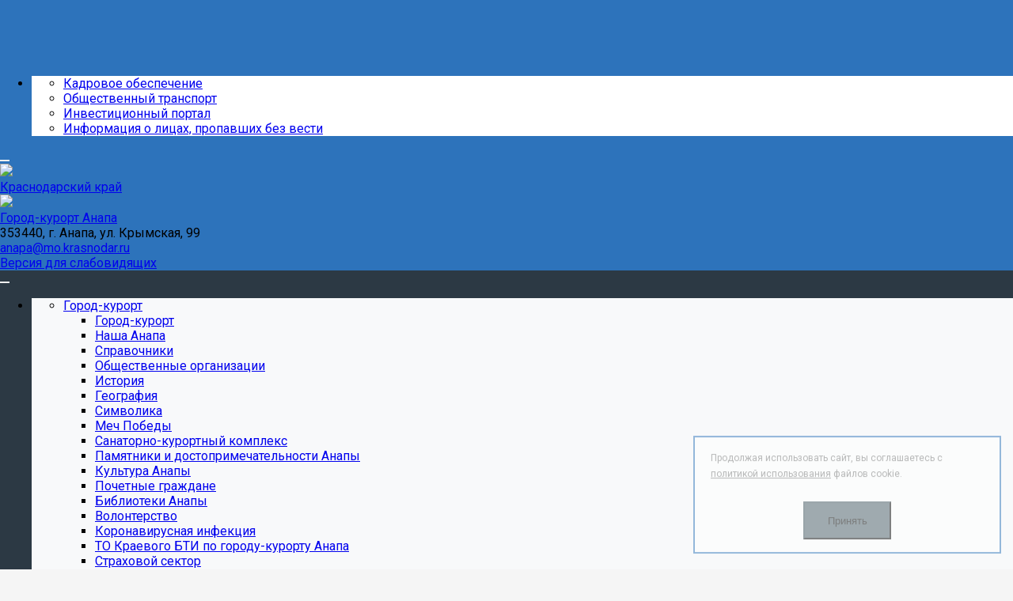

--- FILE ---
content_type: text/html; charset=UTF-8
request_url: https://anapa-official.ru/opendata/object/720/
body_size: 26343
content:


<!DOCTYPE html>
<html style="font-size: 16px;" lang="ru">

	<head>
		<meta name="viewport" content="width=device-width,initial-scale=1">
		<style>
	@media (min-width: 1200px){.container {max-width: 1680px!important;}}
	body {font-family: "Roboto", sans-serif!important}
	h1.sf-title, h2.sf-title, h3.sf-title, h4.sf-title, h5.sf-title, h6.sf-title, .sf-title {font-family: "Fira Sans", sans-serif!important}
	h1.sf-title, h2.sf-title, h3.sf-title, h4.sf-title, h5.sf-title, h6.sf-title, .sf-title {font-weight: bold!important}
.c-primary {color: #455A64!important} 
.c-secondary {color: #1A237E!important} 
.bg-primary {background: #455A64!important} 
.bg-secondary {background: #1A237E!important} 
.hover\:bg-primary:hover {background: #455A64!important} 
.hover\:bg-secondary:hover {background: #1A237E!important} 
.b-primary {border-color: #455A64!important} 
.b-secondary {border-color: #1A237E!important} 
.f-primary {fill: #455A64!important} 
.f-secondary {fill: #1A237E!important} 
.s-primary {stroke: #455A64!important} 
.s-secondary {stroke: #1A237E!important} 

/* border radius */
.r-default{border-radius: 0.5rem}
.rt-default {border-top-left-radius: 0.5rem; border-top-right-radius: 0.5rem;}
.rr-default {border-top-right-radius: 0.5rem; border-bottom-right-radius: 0.5rem;}
.rb-default {border-bottom-left-radius: 0.5rem; border-bottom-right-radius: 0.5rem;}
.rl-default {border-top-left-radius: 0.5rem; border-bottom-left-radius: 0.5rem;}


/* link */
a.l-primary, .l-primary a {color: #455A64!important}
a.l-secondary, .l-secondary a {color: #1A237E!important}
a.l-hover-primary:hover, .l-hover-primary a:hover {color: #455A64!important}
a.l-hover-secondary:hover, .l-hover-secondary a:hover {color: #1A237E!important}
a.bg-primary:focus, a.bg-primary:hover, button.bg-primary:focus, button.bg-primary:hover {background-color: #455A64!important;}
a.bg-secondary:focus, a.bg-secondary:hover, button.bg-secondary:focus, button.bg-secondary:hover {background-color: #1A237E!important;}

/* button */
.btn-primary {background-color: #455A64!important; border-color: #394e58!important;}
.btn-primary:hover, .btn-primary:active, .btn-primary:focus, .btn-primary:not([disabled]):not(.disabled).active, .btn-primary:not([disabled]):not(.disabled):active, .show > .btn-primary.dropdown-toggle {background-color: #2c414b!important; border-color: #273c46!important;}
.btn-primary.disabled, .btn-primary:disabled {background-color: #5e737d!important; border-color: #516670!important;}
.btn-secondary {background-color: #1A237E!important; border-color: #0e1772!important;}
.btn-secondary:hover, .btn-secondary:active, .btn-secondary:focus, .btn-secondary:not([disabled]):not(.disabled).active, .btn-secondary:not([disabled]):not(.disabled):active, .show > .btn-secondary.dropdown-toggle  {background-color: #010a65!important; border-color: #000560!important;}
.btn-secondary.disabled, .btn-secondary:disabled {background-color: #333c97!important; border-color: #262f8a!important;}

.btn-outline.btn-primary:active, .btn-outline.btn-primary.active, .btn-outline.btn-primary.focus, .btn-outline.btn-primary:focus, .show > .btn-outline.btn-primary.dropdown-toggle {background-color: #455A64 !important; border-color: #455A64 !important;}
.btn-outline.btn-secondary:active, .btn-outline.btn-secondary.active, .btn-outline.btn-secondary.focus, .btn-outline.btn-secondary:focus, .show > .btn-outline.btn-secondary.dropdown-toggle {background-color: #1A237E !important; border-color: #1A237E !important;}

.btn-outline.btn-primary {color: #455A64!important; border-color: #455A64!important; background-color: transparent!important; background-image: none!important;}
.btn-outline.btn-primary:hover, .btn-outline.btn-primary:active, .btn-outline.btn-primary:focus {background-color: #455A64!important; border-color: #455A64!important; color: white!important;}
.btn-outline.btn-secondary {color: #1A237E!important; border-color: #1A237E!important; background-color: transparent!important; background-image: none!important;}
.btn-outline.btn-secondary:hover, .btn-outline.btn-secondary:active, .btn-outline.btn-secondary:focus {background-color: #1A237E!important; border-color: #1A237E!important; color: white!important;}

.btn-primary.btn-flat {background: transparent!important; color: #455A64!important;}
.btn-secondary.btn-flat {background: transparent!important; color: #1A237E!important;}

/* navbar */
.light.sf-left-catalog ul li a span.submenu-indicator:hover {background-color: #455A64!important}
@media (min-width: 768px) {

	.sf-nav section.center-section > ul > li.active > a.underline span.item-hover,
	.sf-nav section.center-section > ul > li:hover > a.underline span.item-hover,
	.sf-nav section.center-section > ul > li.focus > a.underline span.item-hover {
		border-bottom-color: #455A64!important;
	}

	.sf-nav section.center-section > ul > li.active > a.fill,
	.sf-nav section.center-section > ul > li:hover > a.fill,
	.sf-nav section.center-section > ul > li.focus > a.fill {
		background: #455A64!important;
	}
}

@media (min-width: 768px) {
	.center-section li.item-mega:hover > a > span.item-hover,
	.center-section li.item-mega.hover > a > span.item-hover,
	.center-section li.item-mega.focus > a > span.item-hover {
		border-bottom-color: #455A64!important;
	}
}

/* tabs */
.sf-tabs-topline nav li.sf-tab-current {border-top-color: #455A64!important;}
.sf-tabs-topline nav li.sf-tab-current a {box-shadow: inset 0 3px 0 #455A64!important;}
.sf-tabs-topline nav a:hover {color: #455A64!important;}

/*title*/
.sf-title-underline-center .sf-title:after, 
.sf-title-underline-center.sf-title:after,
.sf-title-underline-center-double .sf-title:before,
.sf-title-underline-center-double.sf-title:before,
.sf-title-underline-center-double .sf-title:after,
.sf-title-underline-center-double.sf-title:after,
.sf-title-underline-left .sf-title:after,
.sf-title-underline-left.sf-title:after
	{background: #455A64!important}

.sf-nav-full-screen .sf-nav-full-screen-content .sf-nav-full-screen-lists ul li a span.submenu-indicator:hover 
	{background: #455A64!important;}

.settings-panel .sf-tab-nav li.active {background-color: #455A64;}

/* form */
.form-control:focus {box-shadow: 0 0 0 2px #455A64!important;}
</style>

<meta http-equiv="Content-Type" content="text/html; charset=UTF-8" />
<meta name="keywords" content="СОВРЕМЕННАЯ ГОСУДАРСТВЕННАЯ ОРГАНИЗАЦИЯ" />
<meta name="description" content="СОВРЕМЕННАЯ ГОСУДАРСТВЕННАЯ ОРГАНИЗАЦИЯ" />
<link href="/bitrix/components/bitrix/system.show_message/templates/.default/style.css?162425879264" type="text/css"  rel="stylesheet" />
<link href="/simai/asset/simai.framework/sf4.master/core/css/sf-full.css?1720423080810268" type="text/css"  data-template-style="true"  rel="stylesheet" />
<link href="/simai/asset/simai.framework/sf4.master/plugin/navigation/css/sf-nav.css?1624260140191098" type="text/css"  data-template-style="true"  rel="stylesheet" />
<link href="/simai/asset/simai.framework/sf4.master/plugin/md-color/css/md-color.css?162426014085799" type="text/css"  data-template-style="true"  rel="stylesheet" />
<link href="/simai/asset/simai.bx-panel/bx-panel-1.0.0/bx-panel.css?16242601401835" type="text/css"  data-template-style="true"  rel="stylesheet" />
<link href="/simai/asset/font-awesome/fontawesome-5.7.1/css/all.min.css?162426014079272" type="text/css"  data-template-style="true"  rel="stylesheet" />
<link href="/simai/asset/fancybox/fancybox.master/css/jquery.fancybox.min.css?162426013913841" type="text/css"  data-template-style="true"  rel="stylesheet" />
<link href="/simai/asset/swiper/swiper-4.4.2/css/swiper.min.css?162426013919788" type="text/css"  data-template-style="true"  rel="stylesheet" />
<link href="/bitrix/components/simai/sf.share/templates/.default/style.css?162426013989" type="text/css"  data-template-style="true"  rel="stylesheet" />
<link href="/simai/asset/simai.doc/master/css/github.css?16242601391247" type="text/css"  data-template-style="true"  rel="stylesheet" />
<link href="/simai/asset/simai.doc/master/css/simai.doc.css?16242601397589" type="text/css"  data-template-style="true"  rel="stylesheet" />
<link href="/bitrix/components/scody/cookie/templates/.default/style.css?17482539371441" type="text/css"  data-template-style="true"  rel="stylesheet" />
<link href="/bitrix/templates/simai.framework/components/simai/feedback.error/template1/style.css?16588275685779" type="text/css"  data-template-style="true"  rel="stylesheet" />
<link href="/bitrix/templates/simai.framework/styles.css?1705300435704" type="text/css"  data-template-style="true"  rel="stylesheet" />
<link href="/bitrix/templates/simai.framework/template_styles.css?17549126693570" type="text/css"  data-template-style="true"  rel="stylesheet" />
<script>if(!window.BX)window.BX={};if(!window.BX.message)window.BX.message=function(mess){if(typeof mess==='object'){for(let i in mess) {BX.message[i]=mess[i];} return true;}};</script>
<script>(window.BX||top.BX).message({"JS_CORE_LOADING":"Загрузка...","JS_CORE_NO_DATA":"- Нет данных -","JS_CORE_WINDOW_CLOSE":"Закрыть","JS_CORE_WINDOW_EXPAND":"Развернуть","JS_CORE_WINDOW_NARROW":"Свернуть в окно","JS_CORE_WINDOW_SAVE":"Сохранить","JS_CORE_WINDOW_CANCEL":"Отменить","JS_CORE_WINDOW_CONTINUE":"Продолжить","JS_CORE_H":"ч","JS_CORE_M":"м","JS_CORE_S":"с","JSADM_AI_HIDE_EXTRA":"Скрыть лишние","JSADM_AI_ALL_NOTIF":"Показать все","JSADM_AUTH_REQ":"Требуется авторизация!","JS_CORE_WINDOW_AUTH":"Войти","JS_CORE_IMAGE_FULL":"Полный размер"});</script>

<script src="/bitrix/js/main/core/core.js?1755269984511455"></script>

<script>BX.Runtime.registerExtension({"name":"main.core","namespace":"BX","loaded":true});</script>
<script>BX.setJSList(["\/bitrix\/js\/main\/core\/core_ajax.js","\/bitrix\/js\/main\/core\/core_promise.js","\/bitrix\/js\/main\/polyfill\/promise\/js\/promise.js","\/bitrix\/js\/main\/loadext\/loadext.js","\/bitrix\/js\/main\/loadext\/extension.js","\/bitrix\/js\/main\/polyfill\/promise\/js\/promise.js","\/bitrix\/js\/main\/polyfill\/find\/js\/find.js","\/bitrix\/js\/main\/polyfill\/includes\/js\/includes.js","\/bitrix\/js\/main\/polyfill\/matches\/js\/matches.js","\/bitrix\/js\/ui\/polyfill\/closest\/js\/closest.js","\/bitrix\/js\/main\/polyfill\/fill\/main.polyfill.fill.js","\/bitrix\/js\/main\/polyfill\/find\/js\/find.js","\/bitrix\/js\/main\/polyfill\/matches\/js\/matches.js","\/bitrix\/js\/main\/polyfill\/core\/dist\/polyfill.bundle.js","\/bitrix\/js\/main\/core\/core.js","\/bitrix\/js\/main\/polyfill\/intersectionobserver\/js\/intersectionobserver.js","\/bitrix\/js\/main\/lazyload\/dist\/lazyload.bundle.js","\/bitrix\/js\/main\/polyfill\/core\/dist\/polyfill.bundle.js","\/bitrix\/js\/main\/parambag\/dist\/parambag.bundle.js"]);
</script>
<script>BX.Runtime.registerExtension({"name":"ls","namespace":"window","loaded":true});</script>
<script>(window.BX||top.BX).message({"LANGUAGE_ID":"ru","FORMAT_DATE":"DD.MM.YYYY","FORMAT_DATETIME":"DD.MM.YYYY HH:MI:SS","COOKIE_PREFIX":"BITRIX_SM","SERVER_TZ_OFFSET":"10800","UTF_MODE":"Y","SITE_ID":"s1","SITE_DIR":"\/","USER_ID":"","SERVER_TIME":1769189800,"USER_TZ_OFFSET":0,"USER_TZ_AUTO":"Y","bitrix_sessid":"55298fd713b2246d8c8f6bfaff99738b"});</script>


<script  src="/bitrix/cache/js/s1/simai.framework/kernel_main/kernel_main_v1.js?1766825289265156"></script>
<script src="/bitrix/js/main/core/core_ls.js?17352874944201"></script>
<script>BX.setJSList(["\/bitrix\/js\/main\/session.js","\/bitrix\/js\/main\/core\/core_fx.js","\/bitrix\/js\/main\/pageobject\/dist\/pageobject.bundle.js","\/bitrix\/js\/main\/core\/core_window.js","\/bitrix\/js\/main\/utils.js","\/bitrix\/js\/main\/date\/main.date.js","\/bitrix\/js\/main\/core\/core_date.js","\/bitrix\/js\/main\/dd.js","\/simai\/asset\/lazysizes\/lazysizes-5.1.0\/lazysizes.min.js","\/simai\/asset\/lazysizes\/lazysizes-5.1.0\/plugins\/respimg\/ls.respimg.min.js","\/simai\/asset\/lazysizes\/lazysizes-5.1.0\/plugins\/unveilhooks\/ls.unveilhooks.min.js","\/simai\/asset\/jquery\/jquery-3.3.1\/jquery.min.js","\/simai\/asset\/popper\/popper-1.14.5\/js\/popper.min.js","\/simai\/asset\/simai.framework\/sf4.master\/core\/js\/sf-full.js","\/simai\/asset\/simai.framework\/sf4.master\/plugin\/navigation\/js\/sf-nav.js","\/simai\/asset\/fancybox\/fancybox.master\/js\/jquery.fancybox.min.js","\/simai\/asset\/swiper\/swiper-4.4.2\/js\/swiper.min.js","\/simai\/asset\/simai.special\/js\/voice.js","\/bitrix\/components\/bitrix\/search.title\/script.js","\/bitrix\/templates\/simai.framework\/components\/bitrix\/search.title\/nav.search\/script.js","\/simai\/asset\/social-likes\/social-likes-3.1.2\/social-likes.min.js","\/simai\/asset\/simai.doc\/master\/js\/highlight.pack.js","\/simai\/asset\/simai.doc\/master\/js\/simai.doc.js","\/simai\/asset\/simai.doc\/master\/js\/clipboard.min.js","\/bitrix\/components\/scody\/cookie\/templates\/.default\/script.js","\/bitrix\/templates\/simai.framework\/components\/simai\/feedback.error\/template1\/script.js"]);</script>
<script>
bxSession.Expand('55298fd713b2246d8c8f6bfaff99738b.326a698ac2e6770a9d85e451fcb2a63d426f381d67bbdac2914450ae773c839b');
</script>
<meta name="author" content="SIMAI Studio вЂ” http://simai.studio" />
<meta name="copyright" content="В© SIMAI Ltd." />
<link href="https://fonts.googleapis.com/css?family=Roboto:300,400,700&amp;subset=cyrillic,cyrillic-ext" rel="stylesheet">
<link href="https://fonts.googleapis.com/css?family=Fira+Sans:300,400,600&amp;subset=cyrillic,cyrillic-ext" rel="stylesheet">
<script type="text/javascript">BX.message({'SF_SPECIAL__SPECIAL_WHITE':'Белая','SF_SPECIAL__SPECIAL_BLACK':'Черная','SF_SPECIAL__SPECIAL_YELLOW':'Желтая','SF_SPECIAL__SPECIAL_BLUE':'Голубая','SF_SPECIAL__SPECIAL_GREEN':'Зеленая','SF_SPECIAL__SPECIAL_KEGL':' пунктов','SF_SPECIAL__KEGL_16':'16 пунктов','SF_SPECIAL__KERNING_NORMAL':'Нормальный','SF_SPECIAL__KERNING_MIDDLE':'Средний','SF_SPECIAL__KERNING_BIG':'Большой','SF_SPECIAL__IMG_OFF':'Выключены','SF_SPECIAL__IMG_ON_BLACK':'Чёрно-белые','SF_SPECIAL__IMG_ON_COLOR':'Цветные','SF_SPECIAL__INTERVAL_1_0':'Одинарный','SF_SPECIAL__INTERVAL_1_5':'Полуторный','SF_SPECIAL__INTERVAL_2_0':'Двойной','SF_SPECIAL__FONT_DEFAULT':'Стандартный','SF_SPECIAL__FONT_SANS':'Без засечек','SF_SPECIAL__FONT_SERIF':'С засечками','SF_SPECIAL__FONT_MONO':'Моноширинной','SF_SPECIAL__SOUND_ON':'Включен','SF_SPECIAL__SOUND_OFF':'Выключен','SF_SPECIAL__BTN_SANS_ARIAL':'Шрифт Arial(без засечек)','SF_SPECIAL__BTN_SANS':'Без засечек','SF_SPECIAL__BTN_SERIF_TIMES':'Шрифт Times(c засечками)','SF_SPECIAL__BTN_SERIF':'С засечками','SF_SPECIAL__BTN_MONO_COURIER':'Шрифт Courier New','SF_SPECIAL__BTN_MONO':'Моноширинной','SF_SPECIAL__BTN_MORE':'Уменьшить шрифт','SF_SPECIAL__BTN_LESS':'Увеличить шрифт','SF_SPECIAL__BTN_NORMAL':'Нормальный','SF_SPECIAL__BTN_MIDDLE':'Средний','SF_SPECIAL__BTN_BIG':'Большой','SF_SPECIAL__INTERVAL':'Интервал','SF_SPECIAL__BTN_ONE':'Одинарный','SF_SPECIAL__BTN_HALF':'Полуторный','SF_SPECIAL__BTN_TWO':'Двойной','SF_SPECIAL__COLOR':'Цвет','SF_SPECIAL__SCHEMA':' схема','SF_SPECIAL__BTN_WHITE':'Белая схема','SF_SPECIAL__BTN_BLACK':'Черная схема','SF_SPECIAL__BTN_YELLOW':'Желтая схема','SF_SPECIAL__BTN_BLUE':'Голубая схема','SF_SPECIAL__BTN_GREEN':'Зеленая схема','SF_SPECIAL__IMG':'Изображения','SF_SPECIAL__IMG_BTN_OFF':'Выключить изображения','SF_SPECIAL__IMG_BTN_BW':'Черно-белые изображения','SF_SPECIAL__IMG_BTN_COLOR':'Цветные изображения','SF_SPECIAL__PANEL':'Панель','SF_SPECIAL__BTN_OFF':'Выключить версию для слабовидящих','SF_SPECIAL__BTN_DEFAULT':'Сбросить настройки','SF_SPECIAL__BTN_UP':'Свернуть панель','SF_SPECIAL__KERNING':'Кернинг','SF_SPECIAL__KEGL':'Размер шрифта','SF_SPECIAL__FONT':'Шрифт','SF_SPECIAL__BTN_OFF_TEXT':'Выкл','SF_SPECIAL__BTN_BW_TEXT':'Ч/Б','SF_SPECIAL__IMG_BTN_COLOR_TEXT':'Цвет'})</script>
<meta property="og:url" content="https://anapa-official.ru/opendata/object/720/" />
<meta property="og:type" content="website" />
<meta property="og:title" content="Открытые данные" />
<meta property="og:description" content="СОВРЕМЕННАЯ ГОСУДАРСТВЕННАЯ ОРГАНИЗАЦИЯ" />
<meta property="og:image" content="https://anapa-official.ru/simai.data/image/meta/Coat_of_Arms_of_Anapa_(Krasnodar_krai).svg.png" />
<meta name="twitter:card" content="summary" />
<meta name="twitter:site" content="https://anapa-official.ru/opendata/object/720/" />
<meta name="twitter:title" content="Открытые данные" />
<meta name="twitter:description" content="СОВРЕМЕННАЯ ГОСУДАРСТВЕННАЯ ОРГАНИЗАЦИЯ" />
<meta name="twitter:image" content="https://anapa-official.ru/simai.data/image/meta/Coat_of_Arms_of_Anapa_(Krasnodar_krai).svg.png" />



<script  src="/bitrix/cache/js/s1/simai.framework/template_1bd1a65c978a5c383416805a33133cb3/template_1bd1a65c978a5c383416805a33133cb3_v1.js?1765273896692140"></script>

		<title>СОВРЕМЕННАЯ ГОСУДАРСТВЕННАЯ ОРГАНИЗАЦИЯ</title>
					<link rel="shortcut icon" href="/simai.data/image/favicon/Coat_of_Arms_of_Anapa_(Krasnodar_krai).svg.png" type="image/x-icon">
			</head>

	<body 
		class = 
		"
			lazyload 
			sf-pagewrap-area-layout-wide 
			sf-pagewrap-area-container-fixed 
			container-size-1680 
			roboto 
			theme-light 
			 
		"
		style = 
		"
			background-color: #F5F5F5;
			background-repeat: ;
			background-position-x: ;
			background-position-y: ;
			background-size: ;
			font-size: 16px;
					"
			>
				
		<section class="sf-service-top-area d-print-none">
					</section>

		<section 
			class = 
				"
					sf-pagewrap-area 
					overflow-hidden d-flex flex-col justify-content-start				"
			style = "background-color: "
		>
		
							
								<header 
					class = 
					"
						header-area d-print-none 
						theme-dark 
						bg-theme-0 mb-4					"
					style = 
					"
						background-color: #2d73bb;
				       						background-repeat: ;
						background-position-x: ;
						background-position-y: ;
						background-size: ;
					"
				>
					

 
<div style="position:relative">
  <section class="sf-grid-area  ">

										<div class="container-wrap  " style="">
										
					<div class="">
						<div class="row ">
																								<div class=" col-12 ">
									  																																														<div class=" ">
																												



	<section class="sf-iblock-card-area lazyload sf-viewbox-wrap  ">

				
				
			
	
		<div class="sf-viewbox position-relative"> 
						
						
								
								
						
					<div class="row">
																				<div class=" d-none d-sm-none d-md-none d-lg-block col-lg-12 d-xl-block col-xl-12"  id="bx_4019558429_54074" >
								<div class="iblock-list-item-wrap  "  area-label="Парковочное пространство Анапы">
									<div class="iblock-list-item position-relative ">
																					<div class="iblock-list-item-image ">
												<div class="">
													<div class="sf-viewbox-wrap hover  wave-light  " style="height: 80px">
														
																													<div class="sf-viewbox" style="background: transparent url('') repeat;"></div>
															<div class="sf-viewbox lazyload bg-contain  " data-bg="/upload/iblock/1f6/5kcemuasfwwcjzps788hzhbqr25q9wzb.svg" style="background-position: center center"></div>
																												<div class="sf-viewbox sf-special-hidden">
															<div class="align-middle t-center p-3">
																Парковочное пространство Анапы															</div>
														</div>
																																											<a class="sf-viewbox" href="https://parking.anapa.ru/ru/" target="_blank" style="background-color: transparent!important"
																data-alt="Парковочное пространство Анапы" data-title="Парковочное пространство Анапы"
																alt="Парковочное пространство Анапы" title="Парковочное пространство Анапы" aria-label="Парковочное пространство Анапы"></a>
																											</div>
												</div>
											</div>
																																									<div class="iblock-list-item-text ">
											
																										
												
											</div>
																														
									</div>
								</div>
							</div>
											</div>

										
						

										</div>
	</section>
	
	
<script>
$("[data-fancybox]").fancybox({ 
  afterLoad : function(instance, slide) {
    slide.$slide.find('img').attr("alt", slide.opts.$orig.data('alt'));
	slide.$slide.find('img').attr("title", slide.opts.$orig.data('title'));
  }
});
</script>													</div>
																																										  									</div>
																					</div>
					</div>
					
										
				</div>
												<div class="container-wrap bg-theme-1 bb-1 b-theme-2 " style="">
										
					<div class="container ">
						<div class="row ">
																								<div class=" col-12 col-lg-10 ">
									  																																														<div class=" ">
																												


<style>

.nav-dropdown {
    z-index:10;
}

.overflow-hidden {
    overflow: hidden!important;
}

.text-t-u {
    text-transform: uppercase;
}
	
.sf-left-catalog > ul > li > .catalog-submenu > .submenu a span.submenu-indicator{
    height: 1.5rem;
    width: 1.5rem;
    top: 7px;
}

.sf-nav-fixed .container-wrap .nav-container .sf-nav section.right-section .nav-search form .inner-search {
    z-index: 99;
}

.sf-left-catalog ul li a{
	z-index: 10 !important;
}

@media only screen and (min-width: 770px)  { 
    .sf-nav section.center-section > ul > li:focus-within > .nav-submenu {display: flex !important;}
    .sf-nav section.center-section>ul>li:focus-within>.nav-submenu, html.special .sf-nav section.center-section>ul>li:focus-within>ul.transform-submenu {
        display: flex !important;
    }

    .sf-nav section.center-section>ul>li>ul.transform-submenu li:focus-within>.nav-submenu {display: flex !important;}
    .sf-nav section.center-section>ul>li>.nav-submenu>ul li:focus-within>.nav-submenu {display: flex !important;}


    .theme-light div.nav-container nav.sf-nav section.center-section ul.nav-items li.nav-item div.nav-submenu.theme-light ul.submenu-items li.nav-item:focus-within {
        background-color: rgba(0, 0, 0, 0.05);
        color: rgba(0, 0, 0, 0.87);
        border-color: rgba(255, 255, 255, 0.12);
    }

    .theme-light div.nav-container nav.sf-nav section.center-section ul.nav-items li.nav-item:focus-within {
        background-color: rgba(0, 0, 0, 0.05);
        color: rgba(0, 0, 0, 0.87);
        border-color: rgba(255, 255, 255, 0.12);
    }

    .navigation-container.theme-dark div.nav-container nav.sf-nav section.center-section ul.nav-items li.nav-item:focus-within {
        background-color: rgba(255, 255, 255, 0.05);
        color: white;
        border-color: rgba(0, 0, 0, 0.12);
    }


    .navigation-container.theme-dark div.nav-container nav.sf-nav section.center-section ul.nav-items li.nav-item div.nav-submenu.theme-dark ul.submenu-items li.nav-item:focus-within{
        background-color: rgba(255, 255, 255, 0.05);
        color: white;
        border-color: rgba(0, 0, 0, 0.12);
    }


    /* для табов стили */
    .sf-nav section.center-section>ul>li:focus-within>.nav-submenu, html.special .sf-nav section.center-section>ul>li:focus-within>ul.transform-submenu{display: flex !important;}

    .sf-nav section.center-section>ul>li>.nav-submenu>ul li:focus-within>.nav-submenu, html.special .sf-nav section.center-section>ul>li>.nav-submenu>ul li:focus-within>.nav-submenu{display: flex !important;}
    .sf-nav section.center-section>ul>li>ul.transform-submenu li:focus-within>.nav-submenu {display: flex !important;}



    .theme-light div.nav-container nav.sf-nav section.center-section ul.nav-items li.nav-item:focus-within {
        background-color: rgba(0, 0, 0, 0.05);
        color: rgba(0, 0, 0, 0.87);
        border-color: rgba(255, 255, 255, 0.12);
    }

    .theme-light div.nav-container nav.sf-nav section.center-section ul.nav-items li.nav-item div.nav-submenu.theme-light ul.submenu-items li.nav-item:focus-within {
        background-color: rgba(0, 0, 0, 0.05);
        color: rgba(0, 0, 0, 0.87);
        border-color: rgba(255, 255, 255, 0.12);
    }

    .navigation-container.theme-dark div.nav-container nav.sf-nav section.center-section ul.nav-items li.nav-item:focus-within  {
        background-color: rgba(255, 255, 255, 0.05);
        color: white;
        border-color: rgba(0, 0, 0, 0.12);
    }



    .navigation-container.theme-dark div.nav-container nav.sf-nav section.center-section ul.nav-items li.nav-item div.nav-submenu.theme-dark ul.submenu-items li.nav-item:focus-within {
        background-color: rgba(255, 255, 255, 0.05);
        color: white;
        border-color: rgba(0, 0, 0, 0.12);
    }

    .navigation-container.theme-dark div.nav-container nav.sf-nav section.center-section ul.nav-items li.nav-item div.nav-submenu.theme-light ul.submenu-items li.nav-item:focus-within {
        background-color: rgba(0, 0, 0, 0.05);
        color: rgba(0, 0, 0, 0.87);
        border-color: rgba(255, 255, 255, 0.12);
    }
}

.sf-pagewrap-area-layout-narrow.sf-pagewrap-area-container-fixed .sf-pagewrap-area .submenu-items.container {
    width: 100%;
}


@media (max-width: 768px) {
	
	.mobile-level{
		flex-direction: column !important;
	}
	.item-text{
		white-space: normal !important;
	}

	.sf-nav-fixed .container-wrap .nav-container .sf-nav section.center-section>ul li:hover{
		z-index:100;
	}
}


/* captions for fixed menu */
.fixed-theme-dark.nav-fixed a.item-link{
    background-color: transparent;
    color: white !important;
}
.fixed-theme-light.nav-fixed a.item-link{
    background-color: transparent;
    color: rgba(27,31,44,.54) !important;
}
/* icons - fixed, non-fixed - colors */
.theme-light .c-icon-active, .fixed-theme-light.nav-fixed .c-icon-active{
    color: rgba(27,31,44,.54) !important;
}
.theme-dark .c-icon-active, .fixed-theme-dark.nav-fixed .c-icon-active{
    color: white !important;
}
</style>

            <style>
                            .sf-nav-fixed9LfywT {background: transparent!important;}
                                        .child-color-submenu-9LfywT {background:white;}
                                        @media (max-width: 768px) {
                    .mobile-view9LfywT {background: #212121!important;}
                }
                                    
            

                             
                .nav-fixed-9LfywT {background: rgba(255, 255, 255, 1)!important;}
                
                                    .nav-fixed-9LfywT .fixed-submenu-color9LfywT {background: white!important;}
                            

        </style>
	            <div class="navigation-container sf-nav-fixed9LfywT no-fixed sf-nav-fixed 
                                        fixed-theme-light             
            vertical-submenu"
            id="sf-fixed-id-9LfywT">      
             <div class="container-wrap">
            <div class="w-100 nav-container">
    
             <nav data-nav id="sf-nav-9LfywT"
            class="sf-nav w-100 m-0 p-0 d-flex align-items-streach justify-content-between flex-row flex-wrap">
                <section class="left-section d-flex align-items-streach justify-content-between flex-row flex-wrap">
                                                        <!--<a class="nav-logo" href="/">
                <img src="image/list.jpg"
                    class="hidden-md-down d-inline mr-2 w-75">
            </a>-->
        </section>
                                <section style="justify-content:flex-start!important;" class="center-section align-items-streach mobile-level sf-scroll overflow-hidden
            justify-content-start                            mobile-theme-dark mobile-view9LfywT                        ">
				            <button class="mobile-close sf-close" style="display:none"></button>
            <h3 class="mobile-header m-0" style="display: none">
                Меню            </h3>
                   <ul class="nav-items d-inline-flex align-items-streach justify-content-start p-0 m-0">
                                
                                                                                                                            	
                                    <li tabindex="-1" class="nav-item ">
                                        <a  class="p-2 t--1 allotment                                             item-link                                                                                        "
                                            href="/adm/kadrovoe-obespechenie/">
                                                                                                                                        <span class="item-text">
                                                    Кадровое обеспечение                                                </span>
                                                                                        <span class="item-hover" style="display:none"></span>
                                        </a>
                                    </li>
                                                                                                                                                                                        
                                                                                                                            	
                                    <li tabindex="-1" class="nav-item ">
                                        <a  class="p-2 t--1 allotment                                             item-link                                                                                        "
                                            href="/obshchestvennyy-transport/">
                                                                                                                                        <span class="item-text">
                                                    Общественный транспорт                                                </span>
                                                                                        <span class="item-hover" style="display:none"></span>
                                        </a>
                                    </li>
                                                                                                                                                                                        
                                                                                                                            	
                                    <li tabindex="-1" class="nav-item ">
                                        <a  class="p-2 t--1 allotment                                             item-link                                                                                        "
                                            href="https://investanapa.ru">
                                                                                                                                        <span class="item-text">
                                                    Инвестиционный портал                                                </span>
                                                                                        <span class="item-hover" style="display:none"></span>
                                        </a>
                                    </li>
                                                                                                                                                                                        
                                                                                                                            	
                                    <li tabindex="-1" class="nav-item ">
                                        <a  class="p-2 t--1 allotment                                             item-link                                                                                        "
                                            href="/informatsiya-o-litsakh-propavshikh-bez-vesti/">
                                                                                                                                        <span class="item-text">
                                                    Информация о лицах, пропавших без вести                                                </span>
                                                                                        <span class="item-hover" style="display:none"></span>
                                        </a>
                                    </li>
                                                                                                                                                                    
                            </ul>
                 </section>
                                    <section class="right-section d-inline-flex align-items-streach justify-content-end flex-row flex-wrap">
                                                                     
                                                                                                    <button class="btn-mobile b-0 p-2 t--1"> 
                            <i class="far fa-bars fa-lg" aria-hidden="true"></i>
                        </button>
                                       
                         
                                        				            </section>
                </nav>
                        </div>
        </div>
    
     </div>  






<script>
    window.addEventListener("DOMContentLoaded", function() {
        $('#sf-nav-9LfywT').sfNavMulti({
                                        searchContainer: false,
                horizontalSubmenu: false,
                                        transferHeadingItem: false,
            //===================== ФИКСИРОВАННОЕ =====================//
                                    fixedFlag: false,
                //===================== ПОЛНОЭКРАННОЕ =====================//
                                    fullScreenFlag: false,
                //===================== ТРАНСФОРМ =====================//
                                    transformFlag: true,
                    transformPaddingOne: 'p-2 t--1',
                    transformPaddingLower: ' t--1',
                    transformEffectHover: 'allotment',
                                            transformTheme: 'theme-light child-color-submenu-9LfywT                                                                                                                                    fixed-theme-light-submenu fixed-submenu-color9LfywT                                                                                    ', 
                                    //===================== МОБИЛЬНОЕ =====================//
                                    mobileFlag: true,
                                    });

    });
</script>

													</div>
																																										  									</div>
																	<div class=" col-12 col-lg-2 d-flex justify-content-end">
									  																																																															  									</div>
																					</div>
					</div>
					
										
				</div>
												<div class="container-wrap py-4 " style="">
										
					<div class="container ">
						<div class="row ">
																								<div class=" col-12 col-lg-3 mb-3 mb-lg-0">
									  										<div class="d-flex align-items-center ">																																				<div class="mr-3 ">
																												

			<a href="/">
			<img src="/simai.data/image/logo/1200px-Coat_of_Arms_of_Krasnodar_Kray.svg.png"  class="" style="max-height:4rem"/>
		</a>
														</div>
																																																<div class=" ">
																												
			<a href="https://admkrai.krasnodar.ru/" class="l-inherit l-underline-none m-0 c-text-primary t-title">
			<span class="t-0 t-sm-1  ">
				Краснодарский край			</span>
		</a>
														</div>
																																	</div>									  									</div>
																	<div class=" col-12 col-lg-3 mb-3 mb-lg-0">
									  										<div class="d-flex align-items-center ">																																				<div class="mr-3 ">
																												
	<a href="/">
		<img src="/simai.data/image/logo/Coat_of_Arms_of_Anapa_(Krasnodar_krai).svg copy.png"  class="" style="max-height:4rem"/>
	</a>
													</div>
																																																<div class=" ">
																												

	<a href="/" class="l-inherit l-underline-none m-0 c-text-primary t-title l-hover-underline-none">
		<span class="t-0 t-sm-1  ">
			Город-курорт Анапа		</span>
	</a>
													</div>
																																	</div>									  									</div>
																	<div class=" col-12 col-lg-3 t--1 d-flex align-items-center mb-3 mb-lg-0">
									  										<div class="">																																				<div class=" ">
																												
<i class="far fa-fw fa-map-marker-alt mr-2 c-primary" aria-hidden="true"></i>
<span class="c-text-primary">
	353440, г. Анапа, ул. Крымская, 99</span>													</div>
																																																<div class=" ">
																												
<i class="far fa-fw fa-envelope mr-2 c-primary " aria-hidden="true"></i>
<a class="c-text-primary sf-link sf-link-theme sf-link-dashed" href="mailto:anapa@mo.krasnodar.ru">
	anapa@mo.krasnodar.ru</a>													</div>
																																																								</div>									  									</div>
																	<div class=" col-12 col-lg-3 t--1 d-flex align-items-center">
									  																																														<div class=" ">
																												
<i class="far fa-fw fa-eye mr-2 c-primary" aria-hidden="true"></i>
<a href="#" itemprop="copy" sf-special class="c-text-primary sf-link sf-link-theme sf-link-dashed">
	Версия для слабовидящих</a>
													</div>
																																										  									</div>
																					</div>
					</div>
					
										
				</div>
												<div class="container-wrap  " style="">
										
					<div class="">
						<div class="row ">
																								<div class=" col-12 ">
									  																																														<div class=" ">
																												


<style>

.nav-dropdown {
    z-index:10;
}

.overflow-hidden {
    overflow: hidden!important;
}

.text-t-u {
    text-transform: uppercase;
}
	
.sf-left-catalog > ul > li > .catalog-submenu > .submenu a span.submenu-indicator{
    height: 1.5rem;
    width: 1.5rem;
    top: 7px;
}

.sf-nav-fixed .container-wrap .nav-container .sf-nav section.right-section .nav-search form .inner-search {
    z-index: 99;
}

.sf-left-catalog ul li a{
	z-index: 10 !important;
}

@media only screen and (min-width: 770px)  { 
    .sf-nav section.center-section > ul > li:focus-within > .nav-submenu {display: flex !important;}
    .sf-nav section.center-section>ul>li:focus-within>.nav-submenu, html.special .sf-nav section.center-section>ul>li:focus-within>ul.transform-submenu {
        display: flex !important;
    }

    .sf-nav section.center-section>ul>li>ul.transform-submenu li:focus-within>.nav-submenu {display: flex !important;}
    .sf-nav section.center-section>ul>li>.nav-submenu>ul li:focus-within>.nav-submenu {display: flex !important;}


    .theme-light div.nav-container nav.sf-nav section.center-section ul.nav-items li.nav-item div.nav-submenu.theme-light ul.submenu-items li.nav-item:focus-within {
        background-color: rgba(0, 0, 0, 0.05);
        color: rgba(0, 0, 0, 0.87);
        border-color: rgba(255, 255, 255, 0.12);
    }

    .theme-light div.nav-container nav.sf-nav section.center-section ul.nav-items li.nav-item:focus-within {
        background-color: rgba(0, 0, 0, 0.05);
        color: rgba(0, 0, 0, 0.87);
        border-color: rgba(255, 255, 255, 0.12);
    }

    .navigation-container.theme-dark div.nav-container nav.sf-nav section.center-section ul.nav-items li.nav-item:focus-within {
        background-color: rgba(255, 255, 255, 0.05);
        color: white;
        border-color: rgba(0, 0, 0, 0.12);
    }


    .navigation-container.theme-dark div.nav-container nav.sf-nav section.center-section ul.nav-items li.nav-item div.nav-submenu.theme-dark ul.submenu-items li.nav-item:focus-within{
        background-color: rgba(255, 255, 255, 0.05);
        color: white;
        border-color: rgba(0, 0, 0, 0.12);
    }


    /* для табов стили */
    .sf-nav section.center-section>ul>li:focus-within>.nav-submenu, html.special .sf-nav section.center-section>ul>li:focus-within>ul.transform-submenu{display: flex !important;}

    .sf-nav section.center-section>ul>li>.nav-submenu>ul li:focus-within>.nav-submenu, html.special .sf-nav section.center-section>ul>li>.nav-submenu>ul li:focus-within>.nav-submenu{display: flex !important;}
    .sf-nav section.center-section>ul>li>ul.transform-submenu li:focus-within>.nav-submenu {display: flex !important;}



    .theme-light div.nav-container nav.sf-nav section.center-section ul.nav-items li.nav-item:focus-within {
        background-color: rgba(0, 0, 0, 0.05);
        color: rgba(0, 0, 0, 0.87);
        border-color: rgba(255, 255, 255, 0.12);
    }

    .theme-light div.nav-container nav.sf-nav section.center-section ul.nav-items li.nav-item div.nav-submenu.theme-light ul.submenu-items li.nav-item:focus-within {
        background-color: rgba(0, 0, 0, 0.05);
        color: rgba(0, 0, 0, 0.87);
        border-color: rgba(255, 255, 255, 0.12);
    }

    .navigation-container.theme-dark div.nav-container nav.sf-nav section.center-section ul.nav-items li.nav-item:focus-within  {
        background-color: rgba(255, 255, 255, 0.05);
        color: white;
        border-color: rgba(0, 0, 0, 0.12);
    }



    .navigation-container.theme-dark div.nav-container nav.sf-nav section.center-section ul.nav-items li.nav-item div.nav-submenu.theme-dark ul.submenu-items li.nav-item:focus-within {
        background-color: rgba(255, 255, 255, 0.05);
        color: white;
        border-color: rgba(0, 0, 0, 0.12);
    }

    .navigation-container.theme-dark div.nav-container nav.sf-nav section.center-section ul.nav-items li.nav-item div.nav-submenu.theme-light ul.submenu-items li.nav-item:focus-within {
        background-color: rgba(0, 0, 0, 0.05);
        color: rgba(0, 0, 0, 0.87);
        border-color: rgba(255, 255, 255, 0.12);
    }
}

.sf-pagewrap-area-layout-narrow.sf-pagewrap-area-container-fixed .sf-pagewrap-area .submenu-items.container {
    width: 100%;
}


@media (max-width: 768px) {
	
	.mobile-level{
		flex-direction: column !important;
	}
	.item-text{
		white-space: normal !important;
	}

	.sf-nav-fixed .container-wrap .nav-container .sf-nav section.center-section>ul li:hover{
		z-index:100;
	}
}


/* captions for fixed menu */
.fixed-theme-dark.nav-fixed a.item-link{
    background-color: transparent;
    color: white !important;
}
.fixed-theme-light.nav-fixed a.item-link{
    background-color: transparent;
    color: rgba(27,31,44,.54) !important;
}
/* icons - fixed, non-fixed - colors */
.theme-light .c-icon-active, .fixed-theme-light.nav-fixed .c-icon-active{
    color: rgba(27,31,44,.54) !important;
}
.theme-dark .c-icon-active, .fixed-theme-dark.nav-fixed .c-icon-active{
    color: white !important;
}
</style>

            <style>
                            .sf-nav-fixediWak6o {background: #2C3944!important;}
                                        .child-color-submenu-iWak6o {background:#f8f9fa;}
                                        @media (max-width: 768px) {
                    .mobile-viewiWak6o {background: #2C3944!important;}
                }
                                        .full-screen-color-iWak6o {background: white!important;}
                        
            

            

        </style>
	            <div class="navigation-container sf-nav-fixediWak6o no-fixed sf-nav-fixed 
                            theme-dark 
                         
            horizontal-submenu"
            id="sf-fixed-id-iWak6o">      
             <div class="container-wrap">
            <div class="container nav-container">
    
             <nav data-nav id="sf-nav-iWak6o"
            class="sf-nav w-100 m-0 p-0 d-flex align-items-streach justify-content-between flex-row flex-wrap">
                <section class="left-section d-flex align-items-streach justify-content-between flex-row flex-wrap">
                                    <button class="btn-full-screen b-0 hidden-md-down hidden-sm p-3 t-0">
                        <i class="far fa-ellipsis-v fa-lg" aria-hidden="true"></i>
                    </button>
                                                        <!--<a class="nav-logo" href="/">
                <img src="image/list.jpg"
                    class="hidden-md-down d-inline mr-2 w-75">
            </a>-->
        </section>
                                <section style="justify-content:flex-start!important;" class="center-section align-items-streach mobile-level sf-scroll overflow-hidden
            justify-content-start                            mobile-theme-dark mobile-viewiWak6o                        ">
				            <button class="mobile-close sf-close" style="display:none"></button>
            <h3 class="mobile-header m-0" style="display: none">
                Меню            </h3>
                   <ul class="nav-items d-inline-flex align-items-streach justify-content-start p-0 m-0">
                                
                                                                                                                                                        <li tabindex="-1" class="nav-item  ">

                                    <a  class="p-3 t-0 blackout                                         item-link                                                                                " 
                                        href="/gorod/">
                                                                                                                            <span class="item-text">
                                                Город-курорт                                            </span>
                                                                                                                            <span class='item-icon submenu-indicator nav-next-level '> 
                                                <i class="far fa-angle-down" aria-hidden="true"></i>
                                            </span>
                                                                                <span class="item-hover" style="display:none"></span>
                                    </a>
                                    
                                    <!-- -->
                                                                            <div class="nav-submenu mobile-level sf-scroll align-items-start justify-content-xl-center
                                                                                            theme-light child-color-submenu-iWak6o 
                                                                                                                                                                                    mobile-theme-dark mobile-viewiWak6o                                            " style="z-index:100">
                                            <div class="content-mobile-horizontal w-100" style="display:none">
                                                <h3 class="mobile-header m-0" style="display:none">
                                                    Город-курорт                                                </h3>
                                                <a  class="nav-back w-100 align-items-center justify-content-start pt-3 pb-3" href="#">
                                                    <span class="back-icon mr-2">
                                                        <i class="far fa-arrow-left"></i>
                                                    </span>
                                                    <span class="item-text">
                                                        Назад                                                    </span>
                                                </a>
                                            </div>
                                            <ul class="nav-items submenu-items p-0 container w-100">
                                                <li tabindex="-1" class="nav-item one-mobile  one-link">
                                                <a  class="p-3 t-0                                                     item-link" 
                                                        href="/gorod/">
                                                        <span class="item-text">
                                                            Город-курорт                                                        </span>
                                                    </a>
                                                                                                                                                                                            
                                                                                                                                                                <li tabindex="-1" class="nav-item active">
                                        <a  class="p-3 t-0 item-link" href="/">
                                                                                        <span class="item-text">
                                                Наша Анапа                                            </span>
                                        </a>
                                    </li>													
                                                                                                                                                                                        
                                                                                                                                                                <li tabindex="-1" class="nav-item ">
                                        <a  class="p-3 t-0 item-link" href="/gorod/spravochniki/">
                                                                                        <span class="item-text">
                                                Справочники                                            </span>
                                        </a>
                                    </li>													
                                                                                                                                                                                        
                                                                                                                                                                <li tabindex="-1" class="nav-item ">
                                        <a  class="p-3 t-0 item-link" href="/gorod/spravochniki/obshchestvennye-organizatsii/">
                                                                                        <span class="item-text">
                                                Общественные организации                                            </span>
                                        </a>
                                    </li>													
                                                                                                                                                                                        
                                                                                                                                                                <li tabindex="-1" class="nav-item ">
                                        <a  class="p-3 t-0 item-link" href="/gorod/istoriya/">
                                                                                        <span class="item-text">
                                                История                                            </span>
                                        </a>
                                    </li>													
                                                                                                                                                                                        
                                                                                                                                                                <li tabindex="-1" class="nav-item ">
                                        <a  class="p-3 t-0 item-link" href="/gorod/geografiya/">
                                                                                        <span class="item-text">
                                                География                                            </span>
                                        </a>
                                    </li>													
                                                                                                                                                                                        
                                                                                                                                                                <li tabindex="-1" class="nav-item ">
                                        <a  class="p-3 t-0 item-link" href="/gorod/simvolika/">
                                                                                        <span class="item-text">
                                                Символика                                            </span>
                                        </a>
                                    </li>													
                                                                                                                                                                                        
                                                                                                                                                                <li tabindex="-1" class="nav-item ">
                                        <a  class="p-3 t-0 item-link" href="/gorod/mech-pobedy/">
                                                                                        <span class="item-text">
                                                Меч Победы                                            </span>
                                        </a>
                                    </li>													
                                                                                                                                                                                        
                                                                                                                                                                <li tabindex="-1" class="nav-item ">
                                        <a  class="p-3 t-0 item-link" href="/gorod/sanatorno-kurortnyj-kompleks/">
                                                                                        <span class="item-text">
                                                Санаторно-курортный комплекс                                            </span>
                                        </a>
                                    </li>													
                                                                                                                                                                                        
                                                                                                                                                                <li tabindex="-1" class="nav-item ">
                                        <a  class="p-3 t-0 item-link" href="/gorod/pamjatniki-i-dostoprimechatelnosti-anapy/">
                                                                                        <span class="item-text">
                                                Памятники и достопримечательности Анапы                                            </span>
                                        </a>
                                    </li>													
                                                                                                                                                                                        
                                                                                                                                                                <li tabindex="-1" class="nav-item ">
                                        <a  class="p-3 t-0 item-link" href="/gorod/kultura-anapy/">
                                                                                        <span class="item-text">
                                                Культура Анапы                                            </span>
                                        </a>
                                    </li>													
                                                                                                                                                                                        
                                                                                                                                                                <li tabindex="-1" class="nav-item ">
                                        <a  class="p-3 t-0 item-link" href="/gorod/pochetnie-grazhdane/">
                                                                                        <span class="item-text">
                                                Почетные граждане                                            </span>
                                        </a>
                                    </li>													
                                                                                                                                                                                        
                                                                                                                                                                <li tabindex="-1" class="nav-item ">
                                        <a  class="p-3 t-0 item-link" href="/gorod/biblioteki-anapi/">
                                                                                        <span class="item-text">
                                                Библиотеки Анапы                                            </span>
                                        </a>
                                    </li>													
                                                                                                                                                                                        
                                                                                                                                                                <li tabindex="-1" class="nav-item ">
                                        <a  class="p-3 t-0 item-link" href="/gorod/volonterstvo/">
                                                                                        <span class="item-text">
                                                Волонтерство                                            </span>
                                        </a>
                                    </li>													
                                                                                                                                                                                        
                                                                                                                                                                <li tabindex="-1" class="d-none nav-item ">
                                        <a  class="p-3 t-0 item-link" href="/gorod/koronavirusnaja-infekcija/">
                                                                                        <span class="item-text">
                                                Коронавирусная инфекция                                            </span>
                                            <span class="item-icon">
                                                <i class="far fa-lock" aria-hidden="true"></i>
                                            </span>
                                        </a>
                                    </li>
                                                                                                                                                                                        
                                                                                                                                                                <li tabindex="-1" class="nav-item ">
                                        <a  class="p-3 t-0 item-link" href="/gorod/to-kraevogo-bti-po-gorodu-kurortu-anapa/">
                                                                                        <span class="item-text">
                                                ТО Краевого БТИ по городу-курорту Анапа                                            </span>
                                        </a>
                                    </li>													
                                                                                                                                                                                        
                                                                                                                                                                <li tabindex="-1" class="nav-item ">
                                        <a  class="p-3 t-0 item-link" href="/gorod/strahovoj-sektor/">
                                                                                        <span class="item-text">
                                                Страховой сектор                                            </span>
                                        </a>
                                    </li>													
                                                                                                                                                                                        
                                                                                                                                                                <li tabindex="-1" class="nav-item ">
                                        <a  class="p-3 t-0 item-link" href="/gorod/upravlenie-pensionnogo-fonda-v-gorode-kurorte-anapa/">
                                                                                        <span class="item-text">
                                                Управление Пенсионного фонда в городе-курорте Анапа                                            </span>
                                        </a>
                                    </li>													
                                                                                                                                                                                        
                                                                                                                                                                <li tabindex="-1" class="nav-item ">
                                        <a  class="p-3 t-0 item-link" href="/bezopasniy-gorod/">
                                                                                        <span class="item-text">
                                                Безопасный город                                            </span>
                                        </a>
                                    </li>													
                                                                                                                                                                                        
                                                                                                                                                                <li tabindex="-1" class="nav-item ">
                                        <a  class="p-3 t-0 item-link" href="/gradostroitelnaja-dejatelnost/">
                                                                                        <span class="item-text">
                                                Градостроительная деятельность                                            </span>
                                        </a>
                                    </li>													
                                                                                                                                                                                        
                                                                                                                                                                <li tabindex="-1" class="nav-item ">
                                        <a  class="p-3 t-0 item-link" href="/https:/admkrai.krasnodar.ru/content/1349/">
                                                                                        <span class="item-text">
                                                Бесплатная юридическая помощь                                            </span>
                                        </a>
                                    </li>													
                                                                                                                                                                                        
                                                                                                                                                                <li tabindex="-1" class="nav-item ">
                                        <a  class="p-3 t-0 item-link" href="/gorod/nekommercheskie-organizatsii/">
                                                                                        <span class="item-text">
                                                Некоммерческие организации                                            </span>
                                        </a>
                                    </li>													
                                                                                                                                                                                        
                                                                                                                                                                <li tabindex="-1" class="nav-item ">
                                        <a  class="p-3 t-0 item-link" href="/gorod/elektronnaya-kniga-pamyati-munitsipaliteta/">
                                                                                        <span class="item-text">
                                                Электронная Книга Памяти муниципалитета                                            </span>
                                        </a>
                                    </li>													
                                                                                                                                                                                        
                                                                                                                                                                <li tabindex="-1" class="nav-item ">
                                        <a  class="p-3 t-0 item-link" href="/gorod/boevye-dinastii-kubani/">
                                                                                        <span class="item-text">
                                                Боевые династии Кубани                                            </span>
                                        </a>
                                    </li>													
                                                                                                                                                                                                                                            </ul>
                                </div>
                                    </li>
                    
                                                                                                                                                        <li tabindex="-1" class="nav-item  ">

                                    <a  class="p-3 t-0 blackout                                         item-link                                                                                " 
                                        href="/sovet/">
                                                                                                                            <span class="item-text">
                                                Совет                                            </span>
                                                                                                                            <span class='item-icon submenu-indicator nav-next-level '> 
                                                <i class="far fa-angle-down" aria-hidden="true"></i>
                                            </span>
                                                                                <span class="item-hover" style="display:none"></span>
                                    </a>
                                    
                                    <!-- -->
                                                                            <div class="nav-submenu mobile-level sf-scroll align-items-start justify-content-xl-center
                                                                                            theme-light child-color-submenu-iWak6o 
                                                                                                                                                                                    mobile-theme-dark mobile-viewiWak6o                                            " style="z-index:100">
                                            <div class="content-mobile-horizontal w-100" style="display:none">
                                                <h3 class="mobile-header m-0" style="display:none">
                                                    Совет                                                </h3>
                                                <a  class="nav-back w-100 align-items-center justify-content-start pt-3 pb-3" href="#">
                                                    <span class="back-icon mr-2">
                                                        <i class="far fa-arrow-left"></i>
                                                    </span>
                                                    <span class="item-text">
                                                        Назад                                                    </span>
                                                </a>
                                            </div>
                                            <ul class="nav-items submenu-items p-0 container w-100">
                                                <li tabindex="-1" class="nav-item one-mobile  one-link">
                                                <a  class="p-3 t-0                                                     item-link" 
                                                        href="/sovet/">
                                                        <span class="item-text">
                                                            Совет                                                        </span>
                                                    </a>
                                                                                                                                                                                            
                                                                                                                                                                <li tabindex="-1" class="nav-item ">
                                        <a  class="p-3 t-0 item-link" href="/sovet/istoricheskaja-spravka/">
                                                                                        <span class="item-text">
                                                Историческая справка                                            </span>
                                        </a>
                                    </li>													
                                                                                                                                                                                        
                                                                                                                                                                <li tabindex="-1" class="nav-item ">
                                        <a  class="p-3 t-0 item-link" href="/sovet/struktura-soveta/">
                                                                                        <span class="item-text">
                                                Структура Совета                                            </span>
                                        </a>
                                    </li>													
                                                                                                                                                                                        
                                                                                                                                                                <li tabindex="-1" class="nav-item ">
                                        <a  class="p-3 t-0 item-link" href="/sovet/dejatelnost-soveta/">
                                                                                        <span class="item-text">
                                                Деятельность Совета                                            </span>
                                        </a>
                                    </li>													
                                                                                                                                                                                        
                                                                                                                                                                <li tabindex="-1" class="nav-item ">
                                        <a  class="p-3 t-0 item-link" href="/sovet/deputati-soveta/">
                                                                                        <span class="item-text">
                                                Депутаты Совета                                            </span>
                                        </a>
                                    </li>													
                                                                                                                                                                                        
                                                                                                                                                                <li tabindex="-1" class="nav-item ">
                                        <a  class="p-3 t-0 item-link" href="/sovet/priem-grazhdan/">
                                                                                        <span class="item-text">
                                                Прием граждан                                            </span>
                                        </a>
                                    </li>													
                                                                                                                                                                                        
                                                                                                                                                                <li tabindex="-1" class="nav-item ">
                                        <a  class="p-3 t-0 item-link" href="/sovet/frakciya/">
                                                                                        <span class="item-text">
                                                Депутатское объединение (фракция) партии "Единая Россия"                                            </span>
                                        </a>
                                    </li>													
                                                                                                                                                                                        
                                                                                                                                                                <li tabindex="-1" class="nav-item ">
                                        <a  class="p-3 t-0 item-link" href="/deputaty-zsk/">
                                                                                        <span class="item-text">
                                                Депутаты ЗСК                                            </span>
                                        </a>
                                    </li>													
                                                                                                                                                                                        
                                                                                                                                                                <li tabindex="-1" class="nav-item ">
                                        <a  class="p-3 t-0 item-link" href="/kontrolno-schetnaja-palata/">
                                                                                        <span class="item-text">
                                                Контрольно-счетная палата                                            </span>
                                        </a>
                                    </li>													
                                                                                                                                                                                        
                                                                                                                                                                <li tabindex="-1" class="nav-item ">
                                        <a  class="p-3 t-0 item-link" href="/sovet/smd/">
                                                                                        <span class="item-text">
                                                Совет молодых депутатов                                            </span>
                                        </a>
                                    </li>													
                                                                                                                                                                                        
                                                                                                                                                                <li tabindex="-1" class="nav-item ">
                                        <a  class="p-3 t-0 item-link" href="/sovet/dokumenti-opredelyayuschie-rabotu-soveta/">
                                                                                        <span class="item-text">
                                                Документы определяющие работу Совета                                            </span>
                                        </a>
                                    </li>													
                                                                                                                                                                                        
                                                                                                                                                                <li tabindex="-1" class="nav-item ">
                                        <a  class="p-3 t-0 item-link" href="/obshchestvennaja-palata/">
                                                                                        <span class="item-text">
                                                Общественная палата                                            </span>
                                        </a>
                                    </li>													
                                                                                                                                                                                        
                                                                                                                                                                <li tabindex="-1" class="nav-item ">
                                        <a  class="p-3 t-0 item-link" href="/sovet/protivodejstvie-korrupcii/">
                                                                                        <span class="item-text">
                                                Противодействие коррупции                                            </span>
                                        </a>
                                    </li>													
                                                                                                                                                                                        
                                                                                                                                                                <li tabindex="-1" class="nav-item ">
                                        <a  class="p-3 t-0 item-link" href="/sovet/resheniya-soveta/">
                                                                                        <span class="item-text">
                                                Решения Совета                                            </span>
                                        </a>
                                    </li>													
                                                                                                                                                                                        
                                                                                                                                                                <li tabindex="-1" class="nav-item ">
                                        <a  class="p-3 t-0 item-link" href="/sovet/kadrovoe-obespechenie/">
                                                                                        <span class="item-text">
                                                Кадровое обеспечение                                            </span>
                                        </a>
                                    </li>													
                                                                                                                                                                                        
                                                                                                                                                                <li tabindex="-1" class="nav-item ">
                                        <a  class="p-3 t-0 item-link" href="/sovet/otchety/">
                                                                                        <span class="item-text">
                                                Отчёты                                            </span>
                                        </a>
                                    </li>													
                                                                                                                                                                                        
                                                                                                                                                                <li tabindex="-1" class="nav-item ">
                                        <a  class="p-3 t-0 item-link" href="/sovet/prochie-dokumenty/">
                                                                                        <span class="item-text">
                                                Прочие документы                                            </span>
                                        </a>
                                    </li>													
                                                                                                                                                                                        
                                                                                                                                                                <li tabindex="-1" class="nav-item ">
                                        <a  class="p-3 t-0 item-link" href="/sovet/molodezhnyy-parlament/">
                                                                                        <span class="item-text">
                                                Молодежный парламент                                            </span>
                                        </a>
                                    </li>													
                                                                                                                                                                                        
                                                                                                                                                                <li tabindex="-1" class="nav-item ">
                                        <a  class="p-3 t-0 item-link" href="/anapskij-sovet-veteranov/">
                                                                                        <span class="item-text">
                                                Анапский городской Совет ветеранов                                            </span>
                                        </a>
                                    </li>													
                                                                                                                                                                                                                                            </ul>
                                </div>
                                    </li>
                    
                                                                                                                                                        <li tabindex="-1" class="nav-item  ">

                                    <a  class="p-3 t-0 blackout                                         item-link                                                                                " 
                                        href="/adm/">
                                                                                                                            <span class="item-text">
                                                Администрация                                            </span>
                                                                                                                            <span class='item-icon submenu-indicator nav-next-level '> 
                                                <i class="far fa-angle-down" aria-hidden="true"></i>
                                            </span>
                                                                                <span class="item-hover" style="display:none"></span>
                                    </a>
                                    
                                    <!-- -->
                                                                            <div class="nav-submenu mobile-level sf-scroll align-items-start justify-content-xl-center
                                                                                            theme-light child-color-submenu-iWak6o 
                                                                                                                                                                                    mobile-theme-dark mobile-viewiWak6o                                            " style="z-index:100">
                                            <div class="content-mobile-horizontal w-100" style="display:none">
                                                <h3 class="mobile-header m-0" style="display:none">
                                                    Администрация                                                </h3>
                                                <a  class="nav-back w-100 align-items-center justify-content-start pt-3 pb-3" href="#">
                                                    <span class="back-icon mr-2">
                                                        <i class="far fa-arrow-left"></i>
                                                    </span>
                                                    <span class="item-text">
                                                        Назад                                                    </span>
                                                </a>
                                            </div>
                                            <ul class="nav-items submenu-items p-0 container w-100">
                                                <li tabindex="-1" class="nav-item one-mobile  one-link">
                                                <a  class="p-3 t-0                                                     item-link" 
                                                        href="/adm/">
                                                        <span class="item-text">
                                                            Администрация                                                        </span>
                                                    </a>
                                                                                                                                                                                            
                                                                                                                                                                <li tabindex="-1" class="nav-item ">
                                        <a  class="p-3 t-0 item-link" href="/adm/struktura-administratsii/">
                                                                                        <span class="item-text">
                                                Структура Администрации                                            </span>
                                        </a>
                                    </li>													
                                                                                                                                                                                        
                                                                                                                                                                <li tabindex="-1" class="nav-item ">
                                        <a  class="p-3 t-0 item-link" href="/adm/doklad-glavy/">
                                                                                        <span class="item-text">
                                                Доклады и программы главы                                            </span>
                                        </a>
                                    </li>													
                                                                                                                                                                                        
                                                                                                                                                                <li tabindex="-1" class="nav-item ">
                                        <a  class="p-3 t-0 item-link" href="/adm/kadrovoe-obespechenie/">
                                                                                        <span class="item-text">
                                                Кадровое обеспечение                                            </span>
                                        </a>
                                    </li>													
                                                                                                                                                                                        
                                                                                                                                                                <li tabindex="-1" class="nav-item ">
                                        <a  class="p-3 t-0 item-link" href="/adm/socialnaja-politika/">
                                                                                        <span class="item-text">
                                                Социальная политика                                            </span>
                                        </a>
                                    </li>													
                                                                                                                                                                                        
                                                                                                                                                                <li tabindex="-1" class="nav-item ">
                                        <a  class="p-3 t-0 item-link" href="/adm/ispolnenie-bjudzheta-mo-g-k-anapa/">
                                                                                        <span class="item-text">
                                                Исполнение бюджета МО г-к Анапа                                            </span>
                                        </a>
                                    </li>													
                                                                                                                                                                                        
                                                                                                                                                                <li tabindex="-1" class="nav-item ">
                                        <a  class="p-3 t-0 item-link" href="/adm/normativno-pravovie-akti/">
                                                                                        <span class="item-text">
                                                Правовые акты                                            </span>
                                        </a>
                                    </li>													
                                                                                                                                                                                        
                                                                                                                                                                <li tabindex="-1" class="nav-item ">
                                        <a  class="p-3 t-0 item-link" href="/adm/ekonomika-i-investicii/">
                                                                                        <span class="item-text">
                                                Экономика и инвестиции                                            </span>
                                        </a>
                                    </li>													
                                                                                                                                                                                        
                                                                                                                                                                <li tabindex="-1" class="nav-item ">
                                        <a  class="p-3 t-0 item-link" href="/adm/administrativnaya-reforma/">
                                                                                        <span class="item-text">
                                                Административная реформа                                            </span>
                                        </a>
                                    </li>													
                                                                                                                                                                                        
                                                                                                                                                                <li tabindex="-1" class="nav-item ">
                                        <a  class="p-3 t-0 item-link" href="/antiterroristicheskaja-komissija/">
                                                                                        <span class="item-text">
                                                Антитеррористическая комиссия                                            </span>
                                        </a>
                                    </li>													
                                                                                                                                                                                        
                                                                                                                                                                <li tabindex="-1" class="nav-item ">
                                        <a  class="p-3 t-0 item-link" href="/adm/antikorrupcionnaya-ekspertiza/">
                                                                                        <span class="item-text">
                                                Антикоррупционная экспертиза                                            </span>
                                        </a>
                                    </li>													
                                                                                                                                                                                        
                                                                                                                                                                <li tabindex="-1" class="nav-item ">
                                        <a  class="p-3 t-0 item-link" href="/adm/ocenka-regulirujushchego-vozdejstvija/">
                                                                                        <span class="item-text">
                                                Оценка регулирующего воздействия                                            </span>
                                        </a>
                                    </li>													
                                                                                                                                                                                        
                                                                                                                                                                <li tabindex="-1" class="nav-item ">
                                        <a  class="p-3 t-0 item-link" href="/adm/ekspertiza-dejstvujushchih-normativnyh-pravovyh-aktov/">
                                                                                        <span class="item-text">
                                                Экспертиза действующих нормативных правовых актов                                            </span>
                                        </a>
                                    </li>													
                                                                                                                                                                                        
                                                                                                                                                                <li tabindex="-1" class="nav-item ">
                                        <a  class="p-3 t-0 item-link" href="/adm/anapskaya-territorialnaya-izbiratelnaya-komissiya/">
                                                                                        <span class="item-text">
                                                Территориальная избирательная комиссия Анапская                                            </span>
                                        </a>
                                    </li>													
                                                                                                                                                                                        
                                                                                                                                                                <li tabindex="-1" class="nav-item ">
                                        <a  class="p-3 t-0 item-link" href="/adm/otsenka-primeneniya-obyazatelnykh-trebovaniy/">
                                                                                        <span class="item-text">
                                                Оценка применения обязательных требований                                            </span>
                                        </a>
                                    </li>													
                                                                                                                                                                                        
                                                                                                                                                                <li tabindex="-1" class="nav-item ">
                                        <a  class="p-3 t-0 item-link" href="/adm/municipalnye-uchrezhdenija/">
                                                                                        <span class="item-text">
                                                Муниципальные учреждения                                            </span>
                                        </a>
                                    </li>													
                                                                                                                                                                                        
                                                                                                                                                                <li tabindex="-1" class="nav-item ">
                                        <a  class="p-3 t-0 item-link" href="/adm/rabota-s-nesostojatelnymi-predprijatijami/">
                                                                                        <span class="item-text">
                                                Работа с несостоятельными предприятиями                                            </span>
                                        </a>
                                    </li>													
                                                                                                                                                                                        
                                                                                                                                                                <li tabindex="-1" class="nav-item ">
                                        <a  class="p-3 t-0 item-link" href="/adm/obrabotka-personalnyh-dannyh/">
                                                                                        <span class="item-text">
                                                Обработка персональных данных                                            </span>
                                        </a>
                                    </li>													
                                                                                                                                                                                        
                                                                                                                                                                <li tabindex="-1" class="nav-item ">
                                        <a  class="p-3 t-0 item-link" href="/adm/protivodejstvie-korrupcii/">
                                                                                        <span class="item-text">
                                                Противодействие коррупции                                            </span>
                                        </a>
                                    </li>													
                                                                                                                                                                                        
                                                                                                                                                                <li tabindex="-1" class="nav-item ">
                                        <a  class="p-3 t-0 item-link" href="/adm/territorialnaja-komissija/">
                                                                                        <span class="item-text">
                                                Территориальная трехсторонняя комиссия                                            </span>
                                        </a>
                                    </li>													
                                                                                                                                                                                        
                                                                                                                                                                <li tabindex="-1" class="nav-item ">
                                        <a  class="p-3 t-0 item-link" href="/adm/podderzhka-malogo-i-srednego-predprinimatelstva/">
                                                                                        <span class="item-text">
                                                Поддержка малого и среднего предпринимательства                                            </span>
                                        </a>
                                    </li>													
                                                                                                                                                                                        
                                                                                                                                                                <li tabindex="-1" class="nav-item ">
                                        <a  class="p-3 t-0 item-link" href="/adm/byudzhetnaya-reforma/">
                                                                                        <span class="item-text">
                                                Бюджетная реформа                                            </span>
                                        </a>
                                    </li>													
                                                                                                                                                                                        
                                                                                                                                                                <li tabindex="-1" class="nav-item ">
                                        <a  class="p-3 t-0 item-link" href="/adm/oprosy/">
                                                                                        <span class="item-text">
                                                Опросы                                            </span>
                                        </a>
                                    </li>													
                                                                                                                                                                                        
                                                                                                                                                                <li tabindex="-1" class="nav-item ">
                                        <a  class="p-3 t-0 item-link" href="/adm/ceny-i-tarify/">
                                                                                        <span class="item-text">
                                                Цены и тарифы                                            </span>
                                        </a>
                                    </li>													
                                                                                                                                                                                        
                                                                                                                                                                <li tabindex="-1" class="nav-item ">
                                        <a  class="p-3 t-0 item-link" href="/adm/kurortnyj-sbor/">
                                                                                        <span class="item-text">
                                                Курортный сбор                                            </span>
                                        </a>
                                    </li>													
                                                                                                                                                                                        
                                                                                                                                                                <li tabindex="-1" class="nav-item ">
                                        <a  class="p-3 t-0 item-link" href="/adm/antimonopolnyj-komplaens/">
                                                                                        <span class="item-text">
                                                Антимонопольный комплаенс                                            </span>
                                        </a>
                                    </li>													
                                                                                                                                                                                        
                                                                                                                                                                <li tabindex="-1" class="nav-item ">
                                        <a  class="p-3 t-0 item-link" href="/adm/besplatnaja-juridicheskaja-pomoshch/">
                                                                                        <span class="item-text">
                                                Бесплатная юридическая помощь                                            </span>
                                        </a>
                                    </li>													
                                                                                                                                                                                        
                                                                                                                                                                <li tabindex="-1" class="nav-item ">
                                        <a  class="p-3 t-0 item-link" href="/adm/vidy-municipalnogo-kontrolja/">
                                                                                        <span class="item-text">
                                                Виды муниципального контроля                                            </span>
                                        </a>
                                    </li>													
                                                                                                                                                                                        
                                                                                                                                                                <li tabindex="-1" class="nav-item ">
                                        <a  class="p-3 t-0 item-link" href="/adm/proektnaja-dejatelnost/">
                                                                                        <span class="item-text">
                                                Проектная деятельность                                            </span>
                                        </a>
                                    </li>													
                                                                                                                                                                                        
                                                                                                                                                                <li tabindex="-1" class="nav-item ">
                                        <a  class="p-3 t-0 item-link" href="/adm/podderzhka-socialno-orientirovannyh-nekommercheskih-organizacij/">
                                                                                        <span class="item-text">
                                                Поддержка социально ориентированных некоммерческих организаций                                            </span>
                                        </a>
                                    </li>													
                                                                                                                                                                                        
                                                                                                                                                                <li tabindex="-1" class="nav-item ">
                                        <a  class="p-3 t-0 item-link" href="/adm/territorialnoe-obshchestvennoe-samoupravlenie/">
                                                                                        <span class="item-text">
                                                Территориальное общественное самоуправление                                            </span>
                                        </a>
                                    </li>													
                                                                                                                                                                                        
                                                                                                                                                                <li tabindex="-1" class="nav-item ">
                                        <a  class="p-3 t-0 item-link" href="/adm/arhitektura-i-gradostroitelstvo/">
                                                                                        <span class="item-text">
                                                Градостроительная деятельность                                            </span>
                                        </a>
                                    </li>													
                                                                                                                                                                                        
                                                                                                                                                                <li tabindex="-1" class="nav-item ">
                                        <a  class="p-3 t-0 item-link" href="/pravoporjadok/">
                                                                                        <span class="item-text">
                                                Правопорядок                                            </span>
                                        </a>
                                    </li>													
                                                                                                                                                                                        
                                                                                                                                                                <li tabindex="-1" class="nav-item ">
                                        <a  class="p-3 t-0 item-link" href="/samovolnoe-stroitelstvo/">
                                                                                        <span class="item-text">
                                                Самовольное строительство                                            </span>
                                        </a>
                                    </li>													
                                                                                                                                                                                        
                                                                                                                                                                <li tabindex="-1" class="nav-item ">
                                        <a  class="p-3 t-0 item-link" href="/adm/nelegalnaya-zanyatost/">
                                                                                        <span class="item-text">
                                                Нелегальная занятость                                            </span>
                                        </a>
                                    </li>													
                                                                                                                                                                                        
                                                                                                                                                                <li tabindex="-1" class="nav-item ">
                                        <a  class="p-3 t-0 item-link" href="/adm/podgotovka-k-otopitelnomu-periodu">
                                                                                        <span class="item-text">
                                                Подготовка к отопительному периоду                                            </span>
                                        </a>
                                    </li>													
                                                                                                                                                                                                                                            </ul>
                                </div>
                                    </li>
                    
                                                                                                                                                        <li tabindex="-1" class="nav-item  ">

                                    <a  class="p-3 t-0 blackout                                         item-link                                                                                " 
                                        href="/news/">
                                                                                                                            <span class="item-text">
                                                Новости                                            </span>
                                                                                                                            <span class='item-icon submenu-indicator nav-next-level '> 
                                                <i class="far fa-angle-down" aria-hidden="true"></i>
                                            </span>
                                                                                <span class="item-hover" style="display:none"></span>
                                    </a>
                                    
                                    <!-- -->
                                                                            <div class="nav-submenu mobile-level sf-scroll align-items-start justify-content-xl-center
                                                                                            theme-light child-color-submenu-iWak6o 
                                                                                                                                                                                    mobile-theme-dark mobile-viewiWak6o                                            " style="z-index:100">
                                            <div class="content-mobile-horizontal w-100" style="display:none">
                                                <h3 class="mobile-header m-0" style="display:none">
                                                    Новости                                                </h3>
                                                <a  class="nav-back w-100 align-items-center justify-content-start pt-3 pb-3" href="#">
                                                    <span class="back-icon mr-2">
                                                        <i class="far fa-arrow-left"></i>
                                                    </span>
                                                    <span class="item-text">
                                                        Назад                                                    </span>
                                                </a>
                                            </div>
                                            <ul class="nav-items submenu-items p-0 container w-100">
                                                <li tabindex="-1" class="nav-item one-mobile  one-link">
                                                <a  class="p-3 t-0                                                     item-link" 
                                                        href="/news/">
                                                        <span class="item-text">
                                                            Новости                                                        </span>
                                                    </a>
                                                                                                                                                                                            
                                                                                                                                                                <li tabindex="-1" class="nav-item ">
                                        <a  class="p-3 t-0 item-link" href="/obyavleniya/">
                                                                                        <span class="item-text">
                                                Объявления                                            </span>
                                        </a>
                                    </li>													
                                                                                                                                                                                                                                            </ul>
                                </div>
                                    </li>
                    
                                                                                                                            	
                                    <li tabindex="-1" class="nav-item ">
                                        <a  class="p-3 t-0 blackout                                             item-link                                                                                        "
                                            href="/doc/">
                                                                                                                                        <span class="item-text">
                                                    Документы                                                </span>
                                                                                        <span class="item-hover" style="display:none"></span>
                                        </a>
                                    </li>
                                                                                                                                                                                        
                                                                                                                                                        <li tabindex="-1" class="nav-item  ">

                                    <a  class="p-3 t-0 blackout                                         item-link                                                                                " 
                                        href="/adm/obrashchenija-grazhdan/">
                                                                                                                            <span class="item-text">
                                                Обращения граждан                                            </span>
                                                                                                                            <span class='item-icon submenu-indicator nav-next-level '> 
                                                <i class="far fa-angle-down" aria-hidden="true"></i>
                                            </span>
                                                                                <span class="item-hover" style="display:none"></span>
                                    </a>
                                    
                                    <!-- -->
                                                                            <div class="nav-submenu mobile-level sf-scroll align-items-start justify-content-xl-center
                                                                                            theme-light child-color-submenu-iWak6o 
                                                                                                                                                                                    mobile-theme-dark mobile-viewiWak6o                                            " style="z-index:100">
                                            <div class="content-mobile-horizontal w-100" style="display:none">
                                                <h3 class="mobile-header m-0" style="display:none">
                                                    Обращения граждан                                                </h3>
                                                <a  class="nav-back w-100 align-items-center justify-content-start pt-3 pb-3" href="#">
                                                    <span class="back-icon mr-2">
                                                        <i class="far fa-arrow-left"></i>
                                                    </span>
                                                    <span class="item-text">
                                                        Назад                                                    </span>
                                                </a>
                                            </div>
                                            <ul class="nav-items submenu-items p-0 container w-100">
                                                <li tabindex="-1" class="nav-item one-mobile  one-link">
                                                <a  class="p-3 t-0                                                     item-link" 
                                                        href="/adm/obrashchenija-grazhdan/">
                                                        <span class="item-text">
                                                            Обращения граждан                                                        </span>
                                                    </a>
                                                                                                                                                                                            
                                                                                                                                                                <li tabindex="-1" class="nav-item ">
                                        <a  class="p-3 t-0 item-link" href="/adm/obrashchenija-grazhdan/otdel-po-rabote-s-obrashchenijami-grazhdan">
                                                                                        <span class="item-text">
                                                Отдел по работе с обращениями граждан                                            </span>
                                        </a>
                                    </li>													
                                                                                                                                                                                        
                                                                                                                                                                <li tabindex="-1" class="nav-item ">
                                        <a  class="p-3 t-0 item-link" href="/adm/obrashchenija-grazhdan/grafiki-priema-grazhdan">
                                                                                        <span class="item-text">
                                                Графики приема граждан по личным вопросам                                            </span>
                                        </a>
                                    </li>													
                                                                                                                                                                                        
                                                                                                                                                                <li tabindex="-1" class="nav-item ">
                                        <a  class="p-3 t-0 item-link" href="/adm/obrashchenija-grazhdan/normativnye-pravovye-akty">
                                                                                        <span class="item-text">
                                                Нормативные правовые акты , регламентирующие работу с обращениями граждан                                            </span>
                                        </a>
                                    </li>													
                                                                                                                                                                                        
                                                                                                                                                                <li tabindex="-1" class="nav-item ">
                                        <a  class="p-3 t-0 item-link" href="/adm/obrashchenija-grazhdan/itogi-raboty-s-obrashchenijami-grazhdan">
                                                                                        <span class="item-text">
                                                Обзоры обращений граждан                                            </span>
                                        </a>
                                    </li>													
                                                                                                                                                                                        
                                                                                                                                                                <li tabindex="-1" class="nav-item ">
                                        <a  class="p-3 t-0 item-link" href="https://www.anapa-official.ru/upload/iblock/d90/dzmdrcwnnm2bquaxza071o25ly11y5s3.docx">
                                                                                        <span class="item-text">
                                                Формы обращений, заявлений, запросов и иных документов                                            </span>
                                        </a>
                                    </li>													
                                                                                                                                                                                        
                                                                                                                                                                <li tabindex="-1" class="nav-item ">
                                        <a  class="p-3 t-0 item-link" href="/epg/">
                                                                                        <span class="item-text">
                                                Написать обращение                                            </span>
                                        </a>
                                    </li>													
                                                                                                                                                                                        
                                                                                                                                                                <li tabindex="-1" class="nav-item ">
                                        <a  class="p-3 t-0 item-link" href="/adm/obrashchenija-grazhdan/rezultaty-obrashchenij-grazhdan">
                                                                                        <span class="item-text">
                                                Результаты рассмотрения обращений граждан                                            </span>
                                        </a>
                                    </li>													
                                                                                                                                                                                        
                                                                                                                                                                <li tabindex="-1" class="nav-item ">
                                        <a  class="p-3 t-0 item-link" href="/adm/obrashchenija-grazhdan/novaja-stranica/">
                                                                                        <span class="item-text">
                                                Меры приняты                                            </span>
                                        </a>
                                    </li>													
                                                                                                                                                                                                                                            </ul>
                                </div>
                                    </li>
                    
                                                                                                                                                        <li tabindex="-1" class="nav-item  active">

                                    <a  class="p-3 t-0 blackout                                         item-link                                                                                " 
                                        href="/opendata/">
                                                                                                                            <span class="item-text">
                                                Открытые данные                                            </span>
                                                                                                                            <span class='item-icon submenu-indicator nav-next-level submenu-indicator-minus'> 
                                                <i class="far fa-angle-down" aria-hidden="true"></i>
                                            </span>
                                                                                <span class="item-hover" style="display:none"></span>
                                    </a>
                                    
                                    <!-- -->
                                                                            <div class="nav-submenu mobile-level sf-scroll align-items-start justify-content-xl-center
                                                                                            theme-light child-color-submenu-iWak6o 
                                                                                                                                                                                    mobile-theme-dark mobile-viewiWak6o                                            " style="z-index:100">
                                            <div class="content-mobile-horizontal w-100" style="display:none">
                                                <h3 class="mobile-header m-0" style="display:none">
                                                    Открытые данные                                                </h3>
                                                <a  class="nav-back w-100 align-items-center justify-content-start pt-3 pb-3" href="#">
                                                    <span class="back-icon mr-2">
                                                        <i class="far fa-arrow-left"></i>
                                                    </span>
                                                    <span class="item-text">
                                                        Назад                                                    </span>
                                                </a>
                                            </div>
                                            <ul class="nav-items submenu-items p-0 container w-100">
                                                <li tabindex="-1" class="nav-item one-mobile active one-link">
                                                <a  class="p-3 t-0                                                     item-link" 
                                                        href="/opendata/">
                                                        <span class="item-text">
                                                            Открытые данные                                                        </span>
                                                    </a>
                                                                                                                                                                                            
                                                                                                                                                                <li tabindex="-1" class="nav-item ">
                                        <a  class="p-3 t-0 item-link" href="/opendata/dosug-i-otdyh/">
                                                                                        <span class="item-text">
                                                Досуг и отдых                                            </span>
                                        </a>
                                    </li>													
                                                                                                                                                                                        
                                                                                                                                                                <li tabindex="-1" class="nav-item ">
                                        <a  class="p-3 t-0 item-link" href="/opendata/kultura/">
                                                                                        <span class="item-text">
                                                Культура                                            </span>
                                        </a>
                                    </li>													
                                                                                                                                                                                        
                                                                                                                                                                <li tabindex="-1" class="nav-item ">
                                        <a  class="p-3 t-0 item-link" href="/opendata/obrazovanie/">
                                                                                        <span class="item-text">
                                                Образование                                            </span>
                                        </a>
                                    </li>													
                                                                                                                                                                                        
                                                                                                                                                                <li tabindex="-1" class="nav-item ">
                                        <a  class="p-3 t-0 item-link" href="/opendata/svjaz/">
                                                                                        <span class="item-text">
                                                Связь                                            </span>
                                        </a>
                                    </li>													
                                                                                                                                                                                        
                                                                                                                                                                <li tabindex="-1" class="nav-item ">
                                        <a  class="p-3 t-0 item-link" href="/opendata/socialnaja-sfera/">
                                                                                        <span class="item-text">
                                                Социальная сфера                                            </span>
                                        </a>
                                    </li>													
                                                                                                                                                                                        
                                                                                                                                                                <li tabindex="-1" class="nav-item ">
                                        <a  class="p-3 t-0 item-link" href="/opendata/torgovlja/">
                                                                                        <span class="item-text">
                                                Торговля и сфера услуг                                            </span>
                                        </a>
                                    </li>													
                                                                                                                                                                                        
                                                                                                                                                                <li tabindex="-1" class="nav-item ">
                                        <a  class="p-3 t-0 item-link" href="/opendata/transport/">
                                                                                        <span class="item-text">
                                                Транспорт                                            </span>
                                        </a>
                                    </li>													
                                                                                                                                                                                        
                                                                                                                                                                <li tabindex="-1" class="nav-item ">
                                        <a  class="p-3 t-0 item-link" href="/opendata/ulichno-dorozhnaja-set/">
                                                                                        <span class="item-text">
                                                Улично-дорожная сеть                                            </span>
                                        </a>
                                    </li>													
                                                                                                                                                                                        
                                                                                                                                                                <li tabindex="-1" class="nav-item ">
                                        <a  class="p-3 t-0 item-link" href="/opendata/sport/">
                                                                                        <span class="item-text">
                                                Физическая культура и спорт                                            </span>
                                        </a>
                                    </li>													
                                                                                                                                                                                        
                                                                                                                                                                <li tabindex="-1" class="nav-item ">
                                        <a  class="p-3 t-0 item-link" href="/opendata/bezopasnost-i-pravoporjadok/">
                                                                                        <span class="item-text">
                                                Безопасность и правопорядок                                            </span>
                                        </a>
                                    </li>													
                                                                                                                                                                                        
                                                                                                                                                                <li tabindex="-1" class="nav-item ">
                                        <a  class="p-3 t-0 item-link" href="/opendata/finansy/">
                                                                                        <span class="item-text">
                                                Финансы                                            </span>
                                        </a>
                                    </li>													
                                                                                                                                                                                        
                                                                                                                                                                <li tabindex="-1" class="nav-item ">
                                        <a  class="p-3 t-0 item-link" href="/opendata/molodezhnaja-politika/">
                                                                                        <span class="item-text">
                                                Молодежная политика                                            </span>
                                        </a>
                                    </li>													
                                                                                                                                                                                        
                                                                                                                                                                <li tabindex="-1" class="nav-item ">
                                        <a  class="p-3 t-0 item-link" href="/opendata/sredstva-massovoj-informacii/">
                                                                                        <span class="item-text">
                                                Средства массовой информации                                            </span>
                                        </a>
                                    </li>													
                                                                                                                                                                                        
                                                                                                                                                                <li tabindex="-1" class="nav-item ">
                                        <a  class="p-3 t-0 item-link" href="/opendata/selskoe-hozjajstvo/">
                                                                                        <span class="item-text">
                                                Сельское хозяйство                                            </span>
                                        </a>
                                    </li>													
                                                                                                                                                                                        
                                                                                                                                                                <li tabindex="-1" class="nav-item ">
                                        <a  class="p-3 t-0 item-link" href="/opendata/arhitektura-i-gradostroitelstvo/">
                                                                                        <span class="item-text">
                                                Архитектура и градостроительство                                            </span>
                                        </a>
                                    </li>													
                                                                                                                                                                                        
                                                                                                                                                                <li tabindex="-1" class="nav-item ">
                                        <a  class="p-3 t-0 item-link" href="/opendata/zhilishchno-kommunalnoe-hozjajstvo/">
                                                                                        <span class="item-text">
                                                Жилищно-коммунальное хозяйство                                            </span>
                                        </a>
                                    </li>													
                                                                                                                                                                                        
                                                                                                                                                                <li tabindex="-1" class="nav-item ">
                                        <a  class="p-3 t-0 item-link" href="/opendata/sanatorno-kurortnyj-kompleks/">
                                                                                        <span class="item-text">
                                                Санаторно-курортный комплекс                                            </span>
                                        </a>
                                    </li>													
                                                                                                                                                                                        
                                                                                                                                                                <li tabindex="-1" class="nav-item ">
                                        <a  class="p-3 t-0 item-link" href="/opendata/reestr-vydannyh-razreshenij-na-stroitelstvo/">
                                                                                        <span class="item-text">
                                                Реестр выданных разрешений на строительство                                            </span>
                                        </a>
                                    </li>													
                                                                                                                                                                                        
                                                                                                                                                                <li tabindex="-1" class="nav-item ">
                                        <a  class="p-3 t-0 item-link" href="/opendata/perechen-anapskikh-tovaroproizvoditeley/">
                                                                                        <span class="item-text">
                                                Перечень анапских товаропроизводителей                                            </span>
                                        </a>
                                    </li>													
                                                                                                                                                                                        
                                                                                                                                                                <li tabindex="-1" class="nav-item ">
                                        <a  class="p-3 t-0 item-link" href="/informatsiya-dlya-grazhdan-iz-lnr/">
                                                                                        <span class="item-text">
                                                Информация для граждан из ЛНР, ДНР, Херсонской и Запорожской области                                            </span>
                                        </a>
                                    </li>													
                                                                                                                                                                                        
                                                                                                                                                                <li tabindex="-1" class="nav-item ">
                                        <a  class="p-3 t-0 item-link" href="https://forms.krasnodar.ru/opros-naseleniya/?municipality=3">
                                                                                        <span class="item-text">
                                                Опросы                                            </span>
                                        </a>
                                    </li>													
                                                                                                                                                                                                                                            </ul>
                                </div>
                                    </li>
                    
                                                                                                                            	
                                    <li tabindex="-1" class="nav-item ">
                                        <a  class="p-3 t-0 blackout                                             item-link                                                                                        "
                                            href="/dopolnitelnye-mery-podderzhki-uchastnikam-svo/">
                                                                                                                                        <span class="item-text">
                                                    Доп. меры поддержки участникам СВО                                                </span>
                                                                                        <span class="item-hover" style="display:none"></span>
                                        </a>
                                    </li>
                                                                                                                                                                    
                            </ul>
                 </section>
                                    <section class="right-section d-inline-flex align-items-streach justify-content-end flex-row flex-wrap">
                                                                     
                                                                                                    <button class="btn-mobile b-0 p-3 t-0"> 
                            <i class="far fa-bars fa-lg" aria-hidden="true"></i>
                        </button>
                                       
                         
                                                    <style>
	.nav-live-search {
		top: 100%!important;
		left: 0!important;
	}
	.title-search-selected {
		background-color: rgba(0,0,0,0.12);
	}
</style>
		<div class="nav-search">
			<form action="/search/index.php" class="search-form w-100 h-100 align-items-center justify-content-between m-0 mb-0" style="display: none;">
				<div id="title-search" class="inner-search d-block w-100 h-100">
					<div class="d-flex align-items-center justify-content-center h-100 w-100">
						<input id="title-search-input" class="input-search d-block p-2 m-0" style="width:inherit" type="" name="q" placeholder="Поиск" autocomplete="off"/>
					</div>
					<button class="sf-close t-1 sf-close-center"></button>
				</div>
			</form>
			<div class="btn-search b-0 p-3 t-0">
				<i class="far fa-search fa-lg" aria-hidden="true"></i>
			</div>
		</div>
<script>
	BX.ready(function(){
		new JCTitleSearch({
			'AJAX_PAGE' : '/opendata/object/720/',
			'CONTAINER_ID': 'title-search',
			'INPUT_ID': 'title-search-input',
			'MIN_QUERY_LEN': 2
		});
	});
</script>
                                        				            </section>
                </nav>
                        </div>
        </div>
    
     </div>  






<script>
    window.addEventListener("DOMContentLoaded", function() {
        $('#sf-nav-iWak6o').sfNavMulti({
                                        searchContainer: true,
                horizontalSubmenu: true,
                                        transferHeadingItem: false,
            //===================== ФИКСИРОВАННОЕ =====================//
                                    fixedFlag: true,
                    fixedId: "#sf-fixed-id-iWak6o",
                    fixedClass: 'nav-fixed-iWak6o nav-fixed',
                //===================== ПОЛНОЭКРАННОЕ =====================//
                                    fullScreenFlag: true,
                                            fullScreenTheme: 'theme-light full-screen-color-iWak6o',
                                    //===================== ТРАНСФОРМ =====================//
                                    transformFlag: true,
                    transformPaddingOne: 'p-3 t-0',
                    transformPaddingLower: ' t-0',
                    transformEffectHover: 'blackout',
                                            transformTheme: 'theme-light child-color-submenu-iWak6o                                        ', 
                                    //===================== МОБИЛЬНОЕ =====================//
                                    mobileFlag: true,
                                    });

    });
</script>

													</div>
																																										  									</div>
																					</div>
					</div>
					
										
				</div>
												<div class="container-wrap l-inherit l-underline-none shadow-2 " style="">
										
					<div class="container ">
						<div class="row ">
																								<div class=" col-12 d-block col-sm-12 d-sm-block col-md-12 d-md-block col-lg-8 d-lg-block col-xl-8 d-xl-block py-3 align-self-center">
									  																																														<div class=" ">
																												<ol class="t-list m-0 p-0" itemscope itemtype="http://schema.org/BreadcrumbList"><li class="float-left"><a href="/"><i class="fa fa-home fa-fw"></i></a><li class="float-left" itemprop="itemListElement" itemscope itemtype="http://schema.org/ListItem"><i class="far fa-angle-right mx-2" aria-hidden="true"></i> <a href="/" title="Официальный сайт муниципального образования город-курорт Анапа"  itemprop="item"><span itemprop="name">Официальный сайт муниципального образования город-курорт Анапа</span></a><meta itemprop="position" content="0" /></li></ol>													</div>
																																										  									</div>
																	<div class=" d-none d-sm-none d-md-none col-lg-4 d-lg-block col-xl-4 d-xl-block py-3 align-self-center">
									  																																														<div class=" ">
																												<section 
	class="
		sf-share
		 
			theme-dark 
				 
			justify-content-end 
				bg-transparent
	"
>
 			<div 
			class="
				sf-share-btn 
				 
					bg-vk wave-light
								mr-1 
				mr-1 mb-0 circle			" 
			data-service="vkontakte" 
					>
			 
				<div 
					class="
						sf-share-icon 
						p-1 
												 
																			t-0 
					"
				>
					<i class="fab fa-vk  fa-fw"></i>
				</div>
										
		</div>
			<div 
			class="
				sf-share-btn 
				 
					bg-ok wave-light
								mr-1 
				mr-1 mb-0 circle			" 
			data-service="odnoklassniki" 
					>
			 
				<div 
					class="
						sf-share-icon 
						p-1 
												 
																			t-0 
					"
				>
					<i class="fab fa-odnoklassniki  fa-fw"></i>
				</div>
										
		</div>
			<div 
			class="
				sf-share-btn 
				 
					bg-mr wave-light
								mr-1 
				mr-1 mb-0 circle			" 
			data-service="mailru" 
					>
			 
				<div 
					class="
						sf-share-icon 
						p-1 
												 
																			t-0 
					"
				>
					<i class="far fa-at   fa-fw"></i>
				</div>
										
		</div>
			<div 
			class="
				sf-share-btn 
				 
					bg-print wave-light
								mr-1 
				mr-1 mb-0 circle			" 
			data-service="print" 
			onclick='window.print()'		>
			 
				<div 
					class="
						sf-share-icon 
						p-1 
												 
																			t-0 
					"
				>
					<i class="far fa-print   fa-fw"></i>
				</div>
										
		</div>
	 </section>


													</div>
																																										  									</div>
																					</div>
					</div>
					
										
				</div>
						</section>	
</div>

				</header>
				
				<div class="container">
												
					<section 
						class = 
							"
								sf-page-area 
								sf-page-area-section
								row
															"
					> 

											<aside 
							class = "
								sf-sidebar-area 
								sf-sidebar-area-left 
								col-12 
								d-print-none 
								col-md-3 
								order-default order-md-first mb-4							"
						>
							

 
<div style="position:relative">
  <section class="sf-grid-area  ">

										<div class="container-wrap  " style="">
										
					<div class="">
						<div class="row ">
																								<div class=" col-12 ">
									  																																														<div class=" ">
																																									</div>
																																										  									</div>
																					</div>
					</div>
					
										
				</div>
												<div class="container-wrap mb-4 " style="">
										
					<div class="">
						<div class="row ">
																								<div class=" col-12 ">
									  																																														<div class="py-3 bg-theme-0 r-default overflow-hidden hover:shadow-3 transition  d-none d-md-block b-1 b-theme-2 hover:b-0 ">
																												


<style>

.nav-dropdown {
    z-index:10;
}

.overflow-hidden {
    overflow: hidden!important;
}

.text-t-u {
    text-transform: uppercase;
}
	
.sf-left-catalog > ul > li > .catalog-submenu > .submenu a span.submenu-indicator{
    height: 1.5rem;
    width: 1.5rem;
    top: 7px;
}

.sf-nav-fixed .container-wrap .nav-container .sf-nav section.right-section .nav-search form .inner-search {
    z-index: 99;
}

.sf-left-catalog ul li a{
	z-index: 10 !important;
}

@media only screen and (min-width: 770px)  { 
    .sf-nav section.center-section > ul > li:focus-within > .nav-submenu {display: flex !important;}
    .sf-nav section.center-section>ul>li:focus-within>.nav-submenu, html.special .sf-nav section.center-section>ul>li:focus-within>ul.transform-submenu {
        display: flex !important;
    }

    .sf-nav section.center-section>ul>li>ul.transform-submenu li:focus-within>.nav-submenu {display: flex !important;}
    .sf-nav section.center-section>ul>li>.nav-submenu>ul li:focus-within>.nav-submenu {display: flex !important;}


    .theme-light div.nav-container nav.sf-nav section.center-section ul.nav-items li.nav-item div.nav-submenu.theme-light ul.submenu-items li.nav-item:focus-within {
        background-color: rgba(0, 0, 0, 0.05);
        color: rgba(0, 0, 0, 0.87);
        border-color: rgba(255, 255, 255, 0.12);
    }

    .theme-light div.nav-container nav.sf-nav section.center-section ul.nav-items li.nav-item:focus-within {
        background-color: rgba(0, 0, 0, 0.05);
        color: rgba(0, 0, 0, 0.87);
        border-color: rgba(255, 255, 255, 0.12);
    }

    .navigation-container.theme-dark div.nav-container nav.sf-nav section.center-section ul.nav-items li.nav-item:focus-within {
        background-color: rgba(255, 255, 255, 0.05);
        color: white;
        border-color: rgba(0, 0, 0, 0.12);
    }


    .navigation-container.theme-dark div.nav-container nav.sf-nav section.center-section ul.nav-items li.nav-item div.nav-submenu.theme-dark ul.submenu-items li.nav-item:focus-within{
        background-color: rgba(255, 255, 255, 0.05);
        color: white;
        border-color: rgba(0, 0, 0, 0.12);
    }


    /* для табов стили */
    .sf-nav section.center-section>ul>li:focus-within>.nav-submenu, html.special .sf-nav section.center-section>ul>li:focus-within>ul.transform-submenu{display: flex !important;}

    .sf-nav section.center-section>ul>li>.nav-submenu>ul li:focus-within>.nav-submenu, html.special .sf-nav section.center-section>ul>li>.nav-submenu>ul li:focus-within>.nav-submenu{display: flex !important;}
    .sf-nav section.center-section>ul>li>ul.transform-submenu li:focus-within>.nav-submenu {display: flex !important;}



    .theme-light div.nav-container nav.sf-nav section.center-section ul.nav-items li.nav-item:focus-within {
        background-color: rgba(0, 0, 0, 0.05);
        color: rgba(0, 0, 0, 0.87);
        border-color: rgba(255, 255, 255, 0.12);
    }

    .theme-light div.nav-container nav.sf-nav section.center-section ul.nav-items li.nav-item div.nav-submenu.theme-light ul.submenu-items li.nav-item:focus-within {
        background-color: rgba(0, 0, 0, 0.05);
        color: rgba(0, 0, 0, 0.87);
        border-color: rgba(255, 255, 255, 0.12);
    }

    .navigation-container.theme-dark div.nav-container nav.sf-nav section.center-section ul.nav-items li.nav-item:focus-within  {
        background-color: rgba(255, 255, 255, 0.05);
        color: white;
        border-color: rgba(0, 0, 0, 0.12);
    }



    .navigation-container.theme-dark div.nav-container nav.sf-nav section.center-section ul.nav-items li.nav-item div.nav-submenu.theme-dark ul.submenu-items li.nav-item:focus-within {
        background-color: rgba(255, 255, 255, 0.05);
        color: white;
        border-color: rgba(0, 0, 0, 0.12);
    }

    .navigation-container.theme-dark div.nav-container nav.sf-nav section.center-section ul.nav-items li.nav-item div.nav-submenu.theme-light ul.submenu-items li.nav-item:focus-within {
        background-color: rgba(0, 0, 0, 0.05);
        color: rgba(0, 0, 0, 0.87);
        border-color: rgba(255, 255, 255, 0.12);
    }
}

.sf-pagewrap-area-layout-narrow.sf-pagewrap-area-container-fixed .sf-pagewrap-area .submenu-items.container {
    width: 100%;
}


@media (max-width: 768px) {
	
	.mobile-level{
		flex-direction: column !important;
	}
	.item-text{
		white-space: normal !important;
	}

	.sf-nav-fixed .container-wrap .nav-container .sf-nav section.center-section>ul li:hover{
		z-index:100;
	}
}


/* captions for fixed menu */
.fixed-theme-dark.nav-fixed a.item-link{
    background-color: transparent;
    color: white !important;
}
.fixed-theme-light.nav-fixed a.item-link{
    background-color: transparent;
    color: rgba(27,31,44,.54) !important;
}
/* icons - fixed, non-fixed - colors */
.theme-light .c-icon-active, .fixed-theme-light.nav-fixed .c-icon-active{
    color: rgba(27,31,44,.54) !important;
}
.theme-dark .c-icon-active, .fixed-theme-dark.nav-fixed .c-icon-active{
    color: white !important;
}
</style>

            <style>
            .sf-nav-left-catalog {display: block;}
        
                                .sf-left-catalog.left-view-FQ43F0 {
                        background-color: white!important;
                    }
                    .sf-left-catalog ul li div.catalog-submenu.left-view-child-FQ43F0 {
                        background-color: rgba(84,94,110,0.05)!important;
                    }
                    </style>
        
    
                    <div id="sf-nav-FQ43F0" class="sf-left-catalog hidden-xs
            sf-nav-left-catolog-page-doc            theme-light left-view-FQ43F0">
                           <ul class="nav-items">
                                
                                                                                                                            	
                                    <li tabindex="-1" class="nav-item ">
                                        <a  class="                                                                                                                                      "
                                            href="/opendata/dosug-i-otdyh/">
                                                                                                                                        <span class="item-text">
                                                    Досуг и отдых                                                </span>
                                                                                        <span class="item-hover" style="display:none"></span>
                                        </a>
                                    </li>
                                                                                                                                                                                        
                                                                                                                            	
                                    <li tabindex="-1" class="nav-item ">
                                        <a  class="                                                                                                                                      "
                                            href="/opendata/kultura/">
                                                                                                                                        <span class="item-text">
                                                    Культура                                                </span>
                                                                                        <span class="item-hover" style="display:none"></span>
                                        </a>
                                    </li>
                                                                                                                                                                                        
                                                                                                                            	
                                    <li tabindex="-1" class="nav-item ">
                                        <a  class="                                                                                                                                      "
                                            href="/opendata/obrazovanie/">
                                                                                                                                        <span class="item-text">
                                                    Образование                                                </span>
                                                                                        <span class="item-hover" style="display:none"></span>
                                        </a>
                                    </li>
                                                                                                                                                                                        
                                                                                                                            	
                                    <li tabindex="-1" class="nav-item ">
                                        <a  class="                                                                                                                                      "
                                            href="/opendata/svjaz/">
                                                                                                                                        <span class="item-text">
                                                    Связь                                                </span>
                                                                                        <span class="item-hover" style="display:none"></span>
                                        </a>
                                    </li>
                                                                                                                                                                                        
                                                                                                                            	
                                    <li tabindex="-1" class="nav-item ">
                                        <a  class="                                                                                                                                      "
                                            href="/opendata/socialnaja-sfera/">
                                                                                                                                        <span class="item-text">
                                                    Социальная сфера                                                </span>
                                                                                        <span class="item-hover" style="display:none"></span>
                                        </a>
                                    </li>
                                                                                                                                                                                        
                                                                                                                            	
                                    <li tabindex="-1" class="nav-item ">
                                        <a  class="                                                                                                                                      "
                                            href="/opendata/torgovlja/">
                                                                                                                                        <span class="item-text">
                                                    Торговля и сфера услуг                                                </span>
                                                                                        <span class="item-hover" style="display:none"></span>
                                        </a>
                                    </li>
                                                                                                                                                                                        
                                                                                                                            	
                                    <li tabindex="-1" class="nav-item ">
                                        <a  class="                                                                                                                                      "
                                            href="/opendata/transport/">
                                                                                                                                        <span class="item-text">
                                                    Транспорт                                                </span>
                                                                                        <span class="item-hover" style="display:none"></span>
                                        </a>
                                    </li>
                                                                                                                                                                                        
                                                                                                                            	
                                    <li tabindex="-1" class="nav-item ">
                                        <a  class="                                                                                                                                      "
                                            href="/opendata/ulichno-dorozhnaja-set/">
                                                                                                                                        <span class="item-text">
                                                    Улично-дорожная сеть                                                </span>
                                                                                        <span class="item-hover" style="display:none"></span>
                                        </a>
                                    </li>
                                                                                                                                                                                        
                                                                                                                            	
                                    <li tabindex="-1" class="nav-item ">
                                        <a  class="                                                                                                                                      "
                                            href="/opendata/sport/">
                                                                                                                                        <span class="item-text">
                                                    Физическая культура и спорт                                                </span>
                                                                                        <span class="item-hover" style="display:none"></span>
                                        </a>
                                    </li>
                                                                                                                                                                                        
                                                                                                                            	
                                    <li tabindex="-1" class="nav-item ">
                                        <a  class="                                                                                                                                      "
                                            href="/opendata/bezopasnost-i-pravoporjadok/">
                                                                                                                                        <span class="item-text">
                                                    Безопасность и правопорядок                                                </span>
                                                                                        <span class="item-hover" style="display:none"></span>
                                        </a>
                                    </li>
                                                                                                                                                                                        
                                                                                                                            	
                                    <li tabindex="-1" class="nav-item ">
                                        <a  class="                                                                                                                                      "
                                            href="/opendata/finansy/">
                                                                                                                                        <span class="item-text">
                                                    Финансы                                                </span>
                                                                                        <span class="item-hover" style="display:none"></span>
                                        </a>
                                    </li>
                                                                                                                                                                                        
                                                                                                                            	
                                    <li tabindex="-1" class="nav-item ">
                                        <a  class="                                                                                                                                      "
                                            href="/opendata/molodezhnaja-politika/">
                                                                                                                                        <span class="item-text">
                                                    Молодежная политика                                                </span>
                                                                                        <span class="item-hover" style="display:none"></span>
                                        </a>
                                    </li>
                                                                                                                                                                                        
                                                                                                                            	
                                    <li tabindex="-1" class="nav-item ">
                                        <a  class="                                                                                                                                      "
                                            href="/opendata/sredstva-massovoj-informacii/">
                                                                                                                                        <span class="item-text">
                                                    Средства массовой информации                                                </span>
                                                                                        <span class="item-hover" style="display:none"></span>
                                        </a>
                                    </li>
                                                                                                                                                                                        
                                                                                                                            	
                                    <li tabindex="-1" class="nav-item ">
                                        <a  class="                                                                                                                                      "
                                            href="/opendata/selskoe-hozjajstvo/">
                                                                                                                                        <span class="item-text">
                                                    Сельское хозяйство                                                </span>
                                                                                        <span class="item-hover" style="display:none"></span>
                                        </a>
                                    </li>
                                                                                                                                                                                        
                                                                                                                            	
                                    <li tabindex="-1" class="nav-item ">
                                        <a  class="                                                                                                                                      "
                                            href="/opendata/arhitektura-i-gradostroitelstvo/">
                                                                                                                                        <span class="item-text">
                                                    Архитектура и градостроительство                                                </span>
                                                                                        <span class="item-hover" style="display:none"></span>
                                        </a>
                                    </li>
                                                                                                                                                                                        
                                                                                                                            	
                                    <li tabindex="-1" class="nav-item ">
                                        <a  class="                                                                                                                                      "
                                            href="/opendata/zhilishchno-kommunalnoe-hozjajstvo/">
                                                                                                                                        <span class="item-text">
                                                    Жилищно-коммунальное хозяйство                                                </span>
                                                                                        <span class="item-hover" style="display:none"></span>
                                        </a>
                                    </li>
                                                                                                                                                                                        
                                                                                                                            	
                                    <li tabindex="-1" class="nav-item ">
                                        <a  class="                                                                                                                                      "
                                            href="/opendata/sanatorno-kurortnyj-kompleks/">
                                                                                                                                        <span class="item-text">
                                                    Санаторно-курортный комплекс                                                </span>
                                                                                        <span class="item-hover" style="display:none"></span>
                                        </a>
                                    </li>
                                                                                                                                                                                        
                                                                                                                            	
                                    <li tabindex="-1" class="nav-item ">
                                        <a  class="                                                                                                                                      "
                                            href="/opendata/reestr-vydannyh-razreshenij-na-stroitelstvo/">
                                                                                                                                        <span class="item-text">
                                                    Реестр выданных разрешений на строительство                                                </span>
                                                                                        <span class="item-hover" style="display:none"></span>
                                        </a>
                                    </li>
                                                                                                                                                                                        
                                                                                                                            	
                                    <li tabindex="-1" class="nav-item ">
                                        <a  class="                                                                                                                                      "
                                            href="/opendata/perechen-anapskikh-tovaroproizvoditeley/">
                                                                                                                                        <span class="item-text">
                                                    Перечень анапских товаропроизводителей                                                </span>
                                                                                        <span class="item-hover" style="display:none"></span>
                                        </a>
                                    </li>
                                                                                                                                                                                        
                                                                                                                            	
                                    <li tabindex="-1" class="nav-item ">
                                        <a  class="                                                                                                                                      "
                                            href="/informatsiya-dlya-grazhdan-iz-lnr/">
                                                                                                                                        <span class="item-text">
                                                    Информация для граждан из ЛНР, ДНР, Херсонской и Запорожской области                                                </span>
                                                                                        <span class="item-hover" style="display:none"></span>
                                        </a>
                                    </li>
                                                                                                                                                                                        
                                                                                                                            	
                                    <li tabindex="-1" class="nav-item ">
                                        <a  class="                                                                                                                                      "
                                            href="https://forms.krasnodar.ru/opros-naseleniya/?municipality=3">
                                                                                                                                        <span class="item-text">
                                                    Опросы                                                </span>
                                                                                        <span class="item-hover" style="display:none"></span>
                                        </a>
                                    </li>
                                                                                                                                                                    
                            </ul>
            </div>
           







<script>
    window.addEventListener("DOMContentLoaded", function() {
        $('#sf-nav-FQ43F0').sfNavMulti({
                             leftFlag: true,
                    });

    });
</script>

													</div>
																																										  									</div>
																					</div>
					</div>
					
										
				</div>
												<div class="container-wrap  " style="">
										
					<div class="">
						<div class="row ">
																								<div class=" col-12 ">
									  																																														<div class=" ">
																												



	<section class="sf-iblock-card-area lazyload sf-viewbox-wrap  bg-transparent">

				
				
			
	
		<div class="sf-viewbox position-relative"> 
						
						
								
								
						
					<div class="row">
																				<div class=" d-block col-12 d-sm-block col-sm-12 d-md-block col-md-12 d-lg-block col-lg-12 d-xl-block col-xl-12"  id="bx_1989986727_781" >
								<div class="iblock-list-item-wrap  "  area-label="Национальные проекты">
									<div class="iblock-list-item position-relative mb-3 r-default hover:shadow-3 transition overflow-hidden b-1 hover:b-0 b-theme-3 bg-theme-0">
																					<div class="iblock-list-item-image ">
												<div class="">
													<div class="sf-viewbox-wrap hover  wave-light  " style="">
														
																													<img class="img-fluid lazyload  " 
																src="[data-uri]" data-src="/upload/iblock/855/wd9ijvguvk0eok1ugto12ot2of3vziqn.jpg" 
																style="max-height: 250px"
																alt="Национальные проекты" title="Национальные проекты">
																												<div class="sf-viewbox sf-special-hidden">
															<div class="align-middle t-center p-3">
																Национальные проекты															</div>
														</div>
																																											<a class="sf-viewbox" href="https://minzdrav.gov.ru/poleznye-resursy/natsproektzdravoohranenie" target="_blank" style="background-color: transparent!important"
																data-alt="Национальные проекты" data-title="Национальные проекты"
																alt="Национальные проекты" title="Национальные проекты" aria-label="Национальные проекты"></a>
																											</div>
												</div>
											</div>
																																									<div class="iblock-list-item-text ">
											
																										
												
											</div>
																														
									</div>
								</div>
							</div>
																				<div class=" d-block col-12 d-sm-block col-sm-12 d-md-block col-md-12 d-lg-block col-lg-12 d-xl-block col-xl-12"  id="bx_1989986727_782" >
								<div class="iblock-list-item-wrap  "  area-label="Карта убитых дорог">
									<div class="iblock-list-item position-relative mb-3 r-default hover:shadow-3 transition overflow-hidden b-1 hover:b-0 b-theme-3 bg-theme-0">
																					<div class="iblock-list-item-image ">
												<div class="">
													<div class="sf-viewbox-wrap hover  wave-light  " style="">
														
																													<img class="img-fluid lazyload  " 
																src="[data-uri]" data-src="/upload/iblock/7cd/ipgp0jdajf7shu5vn2ucl1s9fde09f7u.jpg" 
																style="max-height: 250px"
																alt="Карта убитых дорог" title="Карта убитых дорог">
																												<div class="sf-viewbox sf-special-hidden">
															<div class="align-middle t-center p-3">
																Карта убитых дорог															</div>
														</div>
																																											<a class="sf-viewbox" href="https://dorogi-onf.ru/" target="_blank" style="background-color: transparent!important"
																data-alt="Карта убитых дорог" data-title="Карта убитых дорог"
																alt="Карта убитых дорог" title="Карта убитых дорог" aria-label="Карта убитых дорог"></a>
																											</div>
												</div>
											</div>
																																									<div class="iblock-list-item-text ">
											
																										
												
											</div>
																														
									</div>
								</div>
							</div>
																				<div class=" d-block col-12 d-sm-block col-sm-12 d-md-block col-md-12 d-lg-block col-lg-12 d-xl-block col-xl-12"  id="bx_1989986727_783" >
								<div class="iblock-list-item-wrap  "  area-label="ковид">
									<div class="iblock-list-item position-relative mb-3 r-default hover:shadow-3 transition overflow-hidden b-1 hover:b-0 b-theme-3 bg-theme-0">
																					<div class="iblock-list-item-image ">
												<div class="">
													<div class="sf-viewbox-wrap hover  wave-light  " style="">
														
																													<img class="img-fluid lazyload  " 
																src="[data-uri]" data-src="/upload/iblock/820/nol4xrpa1548t1exn2bxo5yi4xhdap61.jpg" 
																style="max-height: 250px"
																alt="ковид" title="ковид">
																												<div class="sf-viewbox sf-special-hidden">
															<div class="align-middle t-center p-3">
																ковид															</div>
														</div>
																																											<a class="sf-viewbox" href="https://стопкоронавирус.рф/" target="_blank" style="background-color: transparent!important"
																data-alt="ковид" data-title="ковид"
																alt="ковид" title="ковид" aria-label="ковид"></a>
																											</div>
												</div>
											</div>
																																									<div class="iblock-list-item-text ">
											
																										
												
											</div>
																														
									</div>
								</div>
							</div>
																				<div class=" d-block col-12 d-sm-block col-sm-12 d-md-block col-md-12 d-lg-block col-lg-12 d-xl-block col-xl-12"  id="bx_1989986727_779" >
								<div class="iblock-list-item-wrap  "  area-label="мой бизнес">
									<div class="iblock-list-item position-relative mb-3 r-default hover:shadow-3 transition overflow-hidden b-1 hover:b-0 b-theme-3 bg-theme-0">
																					<div class="iblock-list-item-image ">
												<div class="">
													<div class="sf-viewbox-wrap hover  wave-light  " style="">
														
																													<img class="img-fluid lazyload  " 
																src="[data-uri]" data-src="/upload/iblock/1b0/44aqc4t89j8mydequ8a9r3kp4gfivw2c.jpg" 
																style="max-height: 250px"
																alt="мой бизнес" title="мой бизнес">
																												<div class="sf-viewbox sf-special-hidden">
															<div class="align-middle t-center p-3">
																мой бизнес															</div>
														</div>
																																											<a class="sf-viewbox" href="https://moibiz93.ru/" target="_blank" style="background-color: transparent!important"
																data-alt="мой бизнес" data-title="мой бизнес"
																alt="мой бизнес" title="мой бизнес" aria-label="мой бизнес"></a>
																											</div>
												</div>
											</div>
																																									<div class="iblock-list-item-text ">
											
																										
												
											</div>
																														
									</div>
								</div>
							</div>
																				<div class=" d-block col-12 d-sm-block col-sm-12 d-md-block col-md-12 d-lg-block col-lg-12 d-xl-block col-xl-12"  id="bx_1989986727_780" >
								<div class="iblock-list-item-wrap  "  area-label="боспорское">
									<div class="iblock-list-item position-relative mb-3 r-default hover:shadow-3 transition overflow-hidden b-1 hover:b-0 b-theme-3 bg-theme-0">
																					<div class="iblock-list-item-image ">
												<div class="">
													<div class="sf-viewbox-wrap hover  wave-light  " style="">
														
																													<img class="img-fluid lazyload  " 
																src="[data-uri]" data-src="/upload/iblock/658/mipszdtjuzsbha4wljett65t34hrqzxs.jpg" 
																style="max-height: 250px"
																alt="боспорское" title="боспорское">
																												<div class="sf-viewbox sf-special-hidden">
															<div class="align-middle t-center p-3">
																боспорское															</div>
														</div>
																																											<a class="sf-viewbox" href="https://www.russian-bospor.ru/" target="_blank" style="background-color: transparent!important"
																data-alt="боспорское" data-title="боспорское"
																alt="боспорское" title="боспорское" aria-label="боспорское"></a>
																											</div>
												</div>
											</div>
																																									<div class="iblock-list-item-text ">
											
																										
												
											</div>
																														
									</div>
								</div>
							</div>
											</div>

										
						

										</div>
	</section>
	
	
<script>
$("[data-fancybox]").fancybox({ 
  afterLoad : function(instance, slide) {
    slide.$slide.find('img').attr("alt", slide.opts.$orig.data('alt'));
	slide.$slide.find('img').attr("title", slide.opts.$orig.data('title'));
  }
});
</script>													</div>
																																										  									</div>
																					</div>
					</div>
					
										
				</div>
												<div class="container-wrap  " style="">
										
					<div class="">
						<div class="row ">
																								<div class=" col-12 ">
									  																																														<div class=" ">
																																									</div>
																																										  									</div>
																					</div>
					</div>
					
										
				</div>
						</section>	
</div>


						</aside>
										
												
					<main 
						class = "
							sf-main-area 
															col-12 
								col-md-9 
														order-first order-md-2 sf-link sf-link-theme  mb-4 						"
					>
						

 
<div style="position:relative">
  <section class="sf-grid-area  ">

										<div class="container-wrap  " style="">
										
					<div class="">
						<div class="row ">
																								<div class=" col-12 ">
									  										<div class="">																																				<div class=" ">
																																									</div>
																																																<div class=" ">
																																									</div>
																																	</div>									  									</div>
																					</div>
					</div>
					
										
				</div>
												<div class="container-wrap mb-4 " style="">
										
					<div class="">
						<div class="row ">
																								<div class=" col-12 ">
									  																																														<div class=" ">
																												


		
<script>
$("[data-fancybox]").fancybox({ 
  afterLoad : function(instance, slide) {
    slide.$slide.find('img').attr("alt", slide.opts.$orig.data('alt'));
	slide.$slide.find('img').attr("title", slide.opts.$orig.data('title'));
  }
});
</script>													</div>
																																										  									</div>
																					</div>
					</div>
					
										
				</div>
												<div class="container-wrap  " style="">
										
					<div class="">
						<div class="row ">
																								<div class=" col-12 ">
									  																																														<div class=" ">
																												
<h1 class="sf-title mt-0 mb-4 t-3 t-md-4">Открытые данные</h1>
													</div>
																																										  									</div>
																					</div>
					</div>
					
										
				</div>
						</section>	
</div>

					
						<h3></h3>
<h3></h3>
 <br>
 
<p><font class="errortext">Элемент не найден!</font></p><p><a href="/opendata/">Возврат к списку</a></p>
<br>
 <br>
 <br><script>
    $('.zzz').click(function(){
        $.fancybox.open({
            src: '#hidden',
            type: 'inline'
        });
        return false;
    });

</script>

<div class="widget_cookie widget_cookie__style1 cookie__hide" id="cookie_06c91d153b8d35144f74f3c42bedf278"
     style=""
>
    <div class="widget_cookie__text">Продолжая использовать сайт, вы соглашаетесь с <a href="/cookie-agreement/">политикой использования</a> файлов cookie.</div>
    <button class="widget_cookie__btn-close-cookie btn btn-primary" onclick="cookie_cookie_06c91d153b8d35144f74f3c42bedf278.acceptCookies('cookie_06c91d153b8d35144f74f3c42bedf278')"
            style=""
    >Принять</button>

    <script>
        // ������ ��������� � ��������� ��������
        const cookie_cookie_06c91d153b8d35144f74f3c42bedf278 = new CookieManager({
            containerId: 'cookie_06c91d153b8d35144f74f3c42bedf278',
            cookieExpireDays: 30,
            checkCookieTimeout: 3000,
            cookieName: 'userConsent_cookie_06c91d153b8d35144f74f3c42bedf278',
            cookieValue: 'granted',
        });
    </script>
</div>


<script>
    function Widget1(src, opaId, isFz59) {
      const ACTION_ID1 = 'js-show-iframe-wrapper1';
      const BLOCK_ACTION_CLASS = 'pos-block-action';

      let fz59 = isFz59 ? 'true' : 'false';
      src += '?opaId=' + opaId + '&fz59=' + fz59;

      let div = document.createElement('div');
      let header = document.createElement('header');
      let overlay = document.createElement('div');
      let body = document.getElementsByTagName('body')[0];

  //  css
      div.style.background = 'white';
      div.style.position = 'fixed';
      div.style.maxWidth = '620px';
      div.style.maxHeight = '768px';
      div.style.margin = 'auto';
      div.style.top = '0';
      div.style.bottom = '0';
      div.style.left = '0';
      div.style.right = '0';
      div.style.zIndex = '999999999';

      overlay.style.position = 'fixed';
      overlay.style.zIndex = '999999998';
      overlay.style.width = '100%';
      overlay.style.height = '100%';
      overlay.style.top = '0';
      overlay.style.left = '0';
      overlay.style.backgroundColor = 'rgba(0,0,0,.3)';

  // attr
      div.setAttribute('id', 'js-iframe-wrapper');
      overlay.setAttribute('id', 'js-iframe-overlay');
      let iframe = document.createElement('iframe');

      iframe.style.width = '100%';
      iframe.style.height = '100%';
      iframe.style.border = '0';

      iframe.setAttribute('src', src);
      iframe.setAttribute('id', 'js-iframe-widget');
      iframe.referrerPolicy = 'unsafe-url';

      div.appendChild(iframe);
      header.innerHTML = 'Новое обращение';

      function destroy() {
        let body = document.getElementsByTagName('body')[0];
        let wOverlay = document.getElementById('js-iframe-overlay');
        let wWrapper = document.getElementById('js-iframe-wrapper');
        wWrapper && body.removeChild(wWrapper);
        wOverlay && body.removeChild(wOverlay);
    }

    function create() {
        body.appendChild(div);
        body.appendChild(overlay);
    }

    function closeWidget() {
        destroy();
    }

    function showWidget() {
        create();
    }

    const openWidgetBtn = document.getElementById(ACTION_ID1);

    if (openWidgetBtn) {

        openWidgetBtn.addEventListener('click', function (e) {


          showWidget();
          e.preventDefault();
      });

        openWidgetBtn.addEventListener('touchend', function (e) {

          if (!document.getElementById(ACTION_ID1).classList.contains(BLOCK_ACTION_CLASS)) {

            showWidget();
        } else {

            setTimeout(function () {
              document.getElementById(ACTION_ID1).classList.remove(BLOCK_ACTION_CLASS);
          }, 0);

        }

    });

        openWidgetBtn.addEventListener('touchmove', function (e) {

      document.getElementById(ACTION_ID1).classList.add(BLOCK_ACTION_CLASS); // предотвращаем экшен при скролле на лаптопах
  });
    }

    window.addEventListener('message', function (event) {
        if (event.data.close) {
          closeWidget();
      }
  }, false);

  // переопределяем слоган
    (function overrideSlogan() {
        const posBanner = document.getElementById(ACTION_ID1);
        const posButton = posBanner.querySelector('.bf-1 .pos-banner-btn_2') || posBanner.querySelector('.bf-2 .pos-banner-btn_2');

        if (posBanner) {
          const sloganTag = posBanner.querySelector('.bf-1__slogan') || posBanner.querySelector('.bf-2__slogan');

          if (sloganTag) {
            sloganTag.innerHTML = 'Решаем вместе';
        }

        if(posButton){
            posButton.innerHTML = 'Сообщить о проблеме';
            posButton.style.width = '240px';
        }
    }

})();

}
</script>

<div style="display: none; width: 500px;" id="hidden">
    <h3>Онлайн приемная и Госуслуги</h3>
    <p>
        Ваше обращение будет рассмотрено в рамках 59 ФЗ в течение 30 календарных дней

        <br><a class="btn btn-info" href="/vp/">оставить обращение</a>
    </p>
    <p>
        Ваше обращение будет рассмотрено в рамках программы "Госуслуги решаем вместе". Среднее время ответа 14 дней

        <br><a class="btn btn-info" style="color:#fff;"  id="js-show-iframe-wrapper1"
        onclick='Widget1("https://pos.gosuslugi.ru/form", 223166)' 
        _href="https://www.gosuslugi.ru/" _target="_blank">оставить обращение
    </a>
</p>
</div>
<meta name="yandex-verification" content="19c739e2ea4297da" />

						

 
<div style="position:relative">
  <section class="sf-grid-area  ">

										<div class="container-wrap  " style="">
										
					<div class="">
						<div class="row ">
																								<div class=" col-12 ">
									  																																														<div class=" ">
																												


		
<script>
$("[data-fancybox]").fancybox({ 
  afterLoad : function(instance, slide) {
    slide.$slide.find('img').attr("alt", slide.opts.$orig.data('alt'));
	slide.$slide.find('img').attr("title", slide.opts.$orig.data('title'));
  }
});
</script>													</div>
																																										  									</div>
																					</div>
					</div>
					
										
				</div>
												<div class="container-wrap  " style="">
										
					<div class="">
						<div class="row ">
																								<div class=" col-12 ">
									  										<div class="">																																				<div class=" ">
																																									</div>
																																																<div class=" ">
																																									</div>
																																	</div>									  									</div>
																					</div>
					</div>
					
										
				</div>
						</section>	
</div>

					
					</main>
				
		
					

					
					</section> 

								
				</div>
				
				<footer 
					class = "
						sf-footer-area d-print-none 
						inherit-theme 
						mt-auto					"
					style = "
						background-color: ;
												background-repeat: ;
						background-position-x: ;
						background-position-y: ;
						background-size: ;
					"
				>
					

 
<div style="position:relative">
  <section class="sf-grid-area theme-dark ">

										<div class="container-wrap  " style="">
					
					
					<div class="">

						<div class="row ">
																								<div class=" col-12 ">
									  																																														<div class=" ">
																																									</div>
																																										  									</div>
																					</div>
					</div>
					
										
				</div>

																<div class="container-wrap  " style="">
					
					
					<div class="container ">

						<div class="row py-4 b-theme-2 bb-1">
																								<div class=" col-12 col-lg-4 mb-3 mb-md-0">
									  										<div class="">																																				<div class=" ">
																												
<h3 class="t-0 t-uppercase t-bold mt-0 mb-3">
	Контакты</h3 class="">													</div>
																																																<div class=" ">
																												
<i class="far fa-fw fa-map-marker-alt mr-2 c-icon-active" aria-hidden="true"></i>
<span class="c-text-primary">
	353440, г. Анапа, ул. Крымская, 99</span>													</div>
																																																<div class="mb-3 ">
																												
<i class="far fa-fw fa-envelope mr-2 c-icon-active" aria-hidden="true"></i>
<a class="c-text-primary sf-link sf-link-theme sf-link-dashed" href="mailto:anapa@mo.krasnodar.ru">
	anapa@mo.krasnodar.ru</a>													</div>
																																																<div class="mb-3 d-none ">
																												
<i class="far fa-fw fa-envelope mr-2 c-icon-active" aria-hidden="true"></i>
<a class="c-text-primary sf-link sf-link-theme sf-link-dashed" href="mailto:anapa@mo.krasnodar.ru">
	anapa@mo.krasnodar.ru</a>													</div>
																																																<div class="mb-3 ">
																												<!-- MODAL WINDOW -->
 <div class="modal-window-home" id="modal-window-home-id" params="close"  onload="text">
	<form method="POST" name="helpForm">
<!-- CONTENT MODAL -->
		<div class="content-modal-window">
<!-- HEADER -->
			<div class="header-modal-window">
				<span class="header-modal-window-text">На сайте обнаружена ошибка</span>
				<div class="close-icon-button-block over-mask">
					<div class='over-mask but-close-over-mask' params="close" onclick="closeModalWindow()"></div>
					<svg width="18" height="18" viewBox="0 0 512 512">
						<line x1="5" y1="5" x2="510" y2="510" stroke="#000000" stroke-width="20"/>
						<line x1="5" y1="510" x2="510" y2="5" stroke="#000000" stroke-width="20"/>
					</svg>
				</div>
			</div>
<!-- CONTENT BLOCK -->
			<div class="content-modal-window-message-submit">
				<p>Текст с ошибкой</p>
				<div id="mess" class="text-error"></div>
				<div id='elem-form'></div>
			</div>
<!-- FOOTER -->
			<div class="footer-modal-window">
				<input type="submit" value="Отправить"  id='send'
					class="but-sm but-sm-submit btn-button-modal-window m-20">
			</div>
		</div>
	</form>
</div>
<script>
$(".modal-window-home").click(function(){
		  closeModalWindow();
		}).children().click(function(e) {
		  e.stopPropagation();
		});
</script>
Телефон горячей линии по поддержке предпринимателей <br>Фонда развития бизнеса 8-800-707-01-11<br><br><p>Нашли ошибку? Сообщите нам!<br>Выделите и нажмите Ctr+Enter</p>													</div>
																																	</div>									  									</div>
																	<div class=" col-12 col-lg-4 mb-3 mb-md-0">
									  										<div class="">																																				<div class=" ">
																												
<h3 class="t-0 t-uppercase t-bold mt-0 mb-3">
	Меню</h3 class="">													</div>
																																																<div class="l-inherit ml-4 ">
																													<ul class="fa-ul row">
						<li class="col-md-6 pl-0 pr-3"><i class="fa-li far fa-angle-right c-text-secondary" aria-hidden="true"></i><a href="/adm/kadrovoe-obespechenie/">Кадровое обеспечение</a></li>
						<li class="col-md-6 pl-0 pr-3"><i class="fa-li far fa-angle-right c-text-secondary" aria-hidden="true"></i><a href="/epg/">Написать обращение</a></li>
						<li class="col-md-6 pl-0 pr-3"><i class="fa-li far fa-angle-right c-text-secondary" aria-hidden="true"></i><a href="/privacy-policy/">Политика конфиденциальности</a></li>
						<li class="col-md-6 pl-0 pr-3"><i class="fa-li far fa-angle-right c-text-secondary" aria-hidden="true"></i><a href="/cookie-agreement/">Политика использования файлов cookie</a></li>
			</ul>
													</div>
																																	</div>									  									</div>
																	<div class=" col-12 col-lg-4 mb-3 mb-md-0">
									  										<div class="">																																				<div class=" ">
																												
<h3 class="t-0 t-uppercase t-bold mt-0 mb-3">
	Социальные сети</h3 class="">													</div>
																																																<div class=" ">
																												<a class="btn btn-icon btn-rounded mr-1 waves-effect waves-light" style="width:38px; height:38px; color: white; background-color: #40b3e0;" target="_blank" href="https://t.me/anapaofficial">
<svg style="margin: -5px 0 0 0;position: relative;left: -4px;" width="28px" height="28px" viewBox="0 0 256 256" version="1.1" xmlns="http://www.w3.org/2000/svg" xmlns:xlink="http://www.w3.org/1999/xlink" preserveAspectRatio="xMidYMid">
		<g>
				<path d="M128,0 C57.307,0 0,57.307 0,128 L0,128 C0,198.693 57.307,256 128,256 L128,256 C198.693,256 256,198.693 256,128 L256,128 C256,57.307 198.693,0 128,0 L128,0 Z" fill="#40B3E0"/>
				<path d="M190.2826,73.6308 L167.4206,188.8978 C167.4206,188.8978 164.2236,196.8918 155.4306,193.0548 L102.6726,152.6068 L83.4886,143.3348 L51.1946,132.4628 C51.1946,132.4628 46.2386,130.7048 45.7586,126.8678 C45.2796,123.0308 51.3546,120.9528 51.3546,120.9528 L179.7306,70.5928 C179.7306,70.5928 190.2826,65.9568 190.2826,73.6308" fill="#FFFFFF"/>
				<path d="M98.6178,187.6035 C98.6178,187.6035 97.0778,187.4595 95.1588,181.3835 C93.2408,175.3085 83.4888,143.3345 83.4888,143.3345 L161.0258,94.0945 C161.0258,94.0945 165.5028,91.3765 165.3428,94.0945 C165.3428,94.0945 166.1418,94.5735 163.7438,96.8115 C161.3458,99.0505 102.8328,151.6475 102.8328,151.6475" fill="#D2E5F1"/>
				<path d="M122.9015,168.1154 L102.0335,187.1414 C102.0335,187.1414 100.4025,188.3794 98.6175,187.6034 L102.6135,152.2624" fill="#B5CFE4"/>
		</g>
</svg>
</a>
			<a 
			class="
				btn btn-icon								btn-rounded mr-1			" 
			style="
				background-color: #6695BD; color: white							" 
			target="_blank" 
			href="https://vk.com/anapagorod"
		>
			<i 
				class="
					fab fa-vk 
									" 
				style="
									" 
				aria-hidden="true" 
			></i>
		</a>
	
	
			<a 
			class="
				btn btn-icon								btn-rounded mr-1			" 
			style="
				background-color: #FF9205; color: white							" 
			target="_blank" 
			href="https://ok.ru/kurortanapa"
		>
			<i 
				class="
					fab fa-odnoklassniki 
									" 
				style="
									" 
				aria-hidden="true" 
			></i>
		</a>
	
	
	
	


<a class="btn btn-icon btn-rounded mr-1			 waves-effect waves-light" 
	style="background-color: #22272E; color: white	" target="_blank" href="https://rutube.ru/channel/29291971/">
				<img src="/upload/rutube.svg" alt="rutube" style="    width: 18px;   height: auto;">
</a>													</div>
																																																<div class=" ">
																												<div id="bx-composite-banner"></div>
													</div>
																																																<div class=" ">
																												<span id="sputnik-informer"></span>
													</div>
																																	</div>									  									</div>
																					</div>
					</div>
					
										
				</div>

																<div class="container-wrap  " style="">
					
										<div class="container" style="font-size: 10px;">
						<div class="row">
	<div class=" col-12 col-lg-4 mb-3 mb-md-0">
 <br>
		<p>
			 При использовании материалов ссылка на сайт обязательна!
		</p>
		<p>
			 Техническая поддержка — <a href="mailto:support@anapa.ru">support@anapa.ru</a>
		</p>
		<p>
			 Официальный сайт администрации муниципального образования город-курорт Анапа. <br>
			 Сетевое издание anapa-official.<br>
			 Регистрационный номер и дата принятия решения о регистрации: серия&nbsp;ЭЛ № ФС77-73693 от 14 сентября 2018 года выдано Федеральной службой по надзору в сфере связи, информационных технологий и массовых коммуникаций (Роскомнадзор).<br>
			 Учредитель сетевого издания: Администрация муниципального образования город-курорт Анапа.<br>
			 При перепечатке и использовании информации ссылка на источник обязательна.<br>
			 Для сайтов и страниц сети Интернет обязательна активная гиперссылка на официальный сайт администрации муниципального образования город-курорт Анапа.<br>
		</p>
		<p>
			 Главный редактор сетевого издания: Родина О.А.<br>
			 Адрес электронной почты и номер телефона главного редактора сетевого издания: <a href="mailto:smi@anapa.ru">smi@anapa.ru</a>, <noindex><nobr>8 (86133) 5-27-13.</nobr></noindex><br>
			 12+
		</p>
	</div>
</div>
 <br>					</div>
					
					<div class="container ">

						<div class="row py-3">
																								<div class=" col-12 d-block col-sm-12 d-sm-block col-md-12 d-md-block col-lg-6 d-lg-block col-xl-6 d-xl-block ">
									  																																														<div class=" ">
																												
© 2025 Город-курорт Анапа													</div>
																																										  									</div>
																	<div class=" d-none d-sm-none d-md-none col-lg-6 d-lg-block col-xl-6 d-xl-block ">
									  																																														<div class="t-left t-lg-right l-inherit l-hover-underline-none l-hover-primary  ">
																												
<a href=""></a>													</div>
																																										  									</div>
																					</div>
					</div>
					
										
				</div>

										</section>	

</div>

				</footer>
		
					
		</section>
		
		<aside class="swiper-area swipebar-area-left d-print-none">
					</aside>
		
		<aside class="swiper-area swipebar-area-right d-print-none">
					</aside>
		
		<div class="sf-service-bottom-area d-print-none">
			<a 
    class="sf-up p-3 d-flex align-items-center justify-content-center ar-4 ab-5 btn-secondary btn-outline btn-rounded shadow-1 hover:shadow-12 hover:up-4 transition"
    data-animation="easeInOutQuart"
    data-speed="2000"
    data-offset="500">
    <i class="far c-white fa-chevron-up"></i>
</a>

<button class="stopSpeak" style="display: none;">
  <i class="fas fa-pause"></i>
</button>
		</div>	

				
	</body>
</html>
   

																

--- FILE ---
content_type: text/css
request_url: https://anapa-official.ru/bitrix/components/simai/sf.share/templates/.default/style.css?162426013989
body_size: 6
content:
.bg-print{
	    background-color:rgb(69, 90, 100);
}
svg.fa-fw{width: 1.5em!important}

--- FILE ---
content_type: text/css
request_url: https://anapa-official.ru/bitrix/templates/simai.framework/styles.css?1705300435704
body_size: 297
content:
.sf-grid-area .c-primary {
    color: #fff!important;
}

@media (max-width:768px){
.navigation-container.theme-dark div.nav-container nav.sf-nav section.left-section{
	display:none !important;
	}
}

.sf-viewbox-wrap .sf-viewbox {
    background-size: contain;
    background-repeat: no-repeat;
    background-position: center;
}

/* гирлянда
.sf-nav-fixed.horizontal-submenu::before {
	content: "";
    top: -15px;
    width: 100%;
    position: absolute;
    /* z-index: 10; */
    background-image: url(/upload/snow.png);
    right: 0;
    bottom: 0;
	left:0;
    background-repeat-y: no-repeat;
}

@media (max-width:768px) {
	.sf-nav-fixed.horizontal-submenu::before {
		content: none;
	}
}
*/